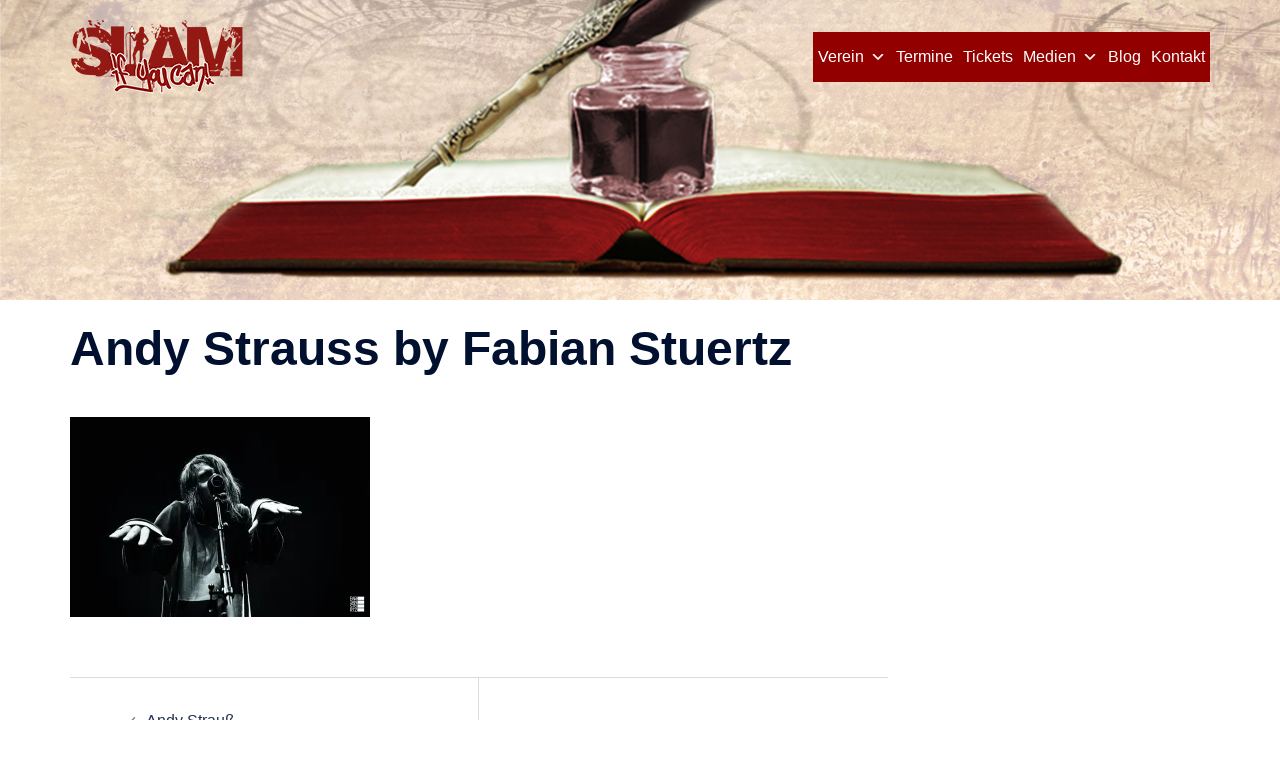

--- FILE ---
content_type: text/html; charset=UTF-8
request_url: https://www.slamifyoucan.at/andy-strauss/andy-strauss-by-fabian-stuertz-2/
body_size: 18088
content:
<!DOCTYPE html>
<html dir="ltr" lang="de" prefix="og: https://ogp.me/ns#">
<head>
<meta charset="UTF-8">
<meta name="viewport" content="width=device-width, initial-scale=1">
<link rel="profile" href="http://gmpg.org/xfn/11">
<link rel="pingback" href="https://www.slamifyoucan.at/xmlrpc.php">

<title>Andy Strauss by Fabian Stuertz | Kulturverein SlamIYC</title>

		<!-- All in One SEO 4.9.3 - aioseo.com -->
	<meta name="robots" content="max-image-preview:large" />
	<meta name="author" content="Carmen Kassekert"/>
	<meta name="google-site-verification" content="Rd_Ub1lJXiyZjSPlEi0s_wd3ggWNpdaUOlwrAn0fNR8" />
	<link rel="canonical" href="https://www.slamifyoucan.at/andy-strauss/andy-strauss-by-fabian-stuertz-2/" />
	<meta name="generator" content="All in One SEO (AIOSEO) 4.9.3" />
		<meta property="og:locale" content="de_DE" />
		<meta property="og:site_name" content="Slam if you can!" />
		<meta property="og:type" content="article" />
		<meta property="og:title" content="Andy Strauss by Fabian Stuertz | Kulturverein SlamIYC" />
		<meta property="og:url" content="https://www.slamifyoucan.at/andy-strauss/andy-strauss-by-fabian-stuertz-2/" />
		<meta property="fb:admins" content="693573454" />
		<meta property="og:image" content="https://www.slamifyoucan.at/wp-content/uploads/2017/04/Startseite-01_800px.jpg" />
		<meta property="og:image:secure_url" content="https://www.slamifyoucan.at/wp-content/uploads/2017/04/Startseite-01_800px.jpg" />
		<meta property="og:image:width" content="800" />
		<meta property="og:image:height" content="358" />
		<meta property="article:published_time" content="2017-01-25T16:30:32+00:00" />
		<meta property="article:modified_time" content="2017-01-25T16:31:02+00:00" />
		<meta property="article:publisher" content="https://www.facebook.com/slamifyoucan" />
		<meta name="twitter:card" content="summary_large_image" />
		<meta name="twitter:site" content="@SlamIYC" />
		<meta name="twitter:title" content="Andy Strauss by Fabian Stuertz | Kulturverein SlamIYC" />
		<meta name="twitter:image" content="https://www.slamifyoucan.at/wp-content/uploads/2017/04/Startseite-01_800px.jpg" />
		<script type="application/ld+json" class="aioseo-schema">
			{"@context":"https:\/\/schema.org","@graph":[{"@type":"BreadcrumbList","@id":"https:\/\/www.slamifyoucan.at\/andy-strauss\/andy-strauss-by-fabian-stuertz-2\/#breadcrumblist","itemListElement":[{"@type":"ListItem","@id":"https:\/\/www.slamifyoucan.at#listItem","position":1,"name":"Home","item":"https:\/\/www.slamifyoucan.at","nextItem":{"@type":"ListItem","@id":"https:\/\/www.slamifyoucan.at\/andy-strauss\/andy-strauss-by-fabian-stuertz-2\/#listItem","name":"Andy Strauss by Fabian Stuertz"}},{"@type":"ListItem","@id":"https:\/\/www.slamifyoucan.at\/andy-strauss\/andy-strauss-by-fabian-stuertz-2\/#listItem","position":2,"name":"Andy Strauss by Fabian Stuertz","previousItem":{"@type":"ListItem","@id":"https:\/\/www.slamifyoucan.at#listItem","name":"Home"}}]},{"@type":"ItemPage","@id":"https:\/\/www.slamifyoucan.at\/andy-strauss\/andy-strauss-by-fabian-stuertz-2\/#itempage","url":"https:\/\/www.slamifyoucan.at\/andy-strauss\/andy-strauss-by-fabian-stuertz-2\/","name":"Andy Strauss by Fabian Stuertz | Kulturverein SlamIYC","inLanguage":"de-DE","isPartOf":{"@id":"https:\/\/www.slamifyoucan.at\/#website"},"breadcrumb":{"@id":"https:\/\/www.slamifyoucan.at\/andy-strauss\/andy-strauss-by-fabian-stuertz-2\/#breadcrumblist"},"author":{"@id":"https:\/\/www.slamifyoucan.at\/author\/carmen\/#author"},"creator":{"@id":"https:\/\/www.slamifyoucan.at\/author\/carmen\/#author"},"datePublished":"2017-01-25T17:30:32+01:00","dateModified":"2017-01-25T17:31:02+01:00"},{"@type":"Organization","@id":"https:\/\/www.slamifyoucan.at\/#organization","name":"Slam if you can!","url":"https:\/\/www.slamifyoucan.at\/","logo":{"@type":"ImageObject","url":"https:\/\/i0.wp.com\/www.slamifyoucan.at\/wp-content\/uploads\/2017\/05\/Logo4.png?fit=313%2C302&ssl=1","@id":"https:\/\/www.slamifyoucan.at\/andy-strauss\/andy-strauss-by-fabian-stuertz-2\/#organizationLogo","width":313,"height":302,"caption":"Kulturverein Slam if you can!"},"image":{"@id":"https:\/\/www.slamifyoucan.at\/andy-strauss\/andy-strauss-by-fabian-stuertz-2\/#organizationLogo"},"sameAs":["https:\/\/www.instagram.com\/slam.iyc\/"]},{"@type":"Person","@id":"https:\/\/www.slamifyoucan.at\/author\/carmen\/#author","url":"https:\/\/www.slamifyoucan.at\/author\/carmen\/","name":"Carmen Kassekert","image":{"@type":"ImageObject","@id":"https:\/\/www.slamifyoucan.at\/andy-strauss\/andy-strauss-by-fabian-stuertz-2\/#authorImage","url":"https:\/\/secure.gravatar.com\/avatar\/75c15ed4af072597c35be5e60eb16782ce969fc39de39a10a881ce369df51c7b?s=96&d=mm&r=g","width":96,"height":96,"caption":"Carmen Kassekert"}},{"@type":"WebSite","@id":"https:\/\/www.slamifyoucan.at\/#website","url":"https:\/\/www.slamifyoucan.at\/","name":"Kulturverein SlamIYC","inLanguage":"de-DE","publisher":{"@id":"https:\/\/www.slamifyoucan.at\/#organization"}}]}
		</script>
		<!-- All in One SEO -->

<link rel='dns-prefetch' href='//secure.gravatar.com' />
<link rel='dns-prefetch' href='//stats.wp.com' />
<link rel='dns-prefetch' href='//maxcdn.bootstrapcdn.com' />
<link rel='dns-prefetch' href='//v0.wordpress.com' />
<link rel='dns-prefetch' href='//jetpack.wordpress.com' />
<link rel='dns-prefetch' href='//s0.wp.com' />
<link rel='dns-prefetch' href='//public-api.wordpress.com' />
<link rel='dns-prefetch' href='//0.gravatar.com' />
<link rel='dns-prefetch' href='//1.gravatar.com' />
<link rel='dns-prefetch' href='//2.gravatar.com' />
<link rel='preconnect' href='//i0.wp.com' />
<link rel="alternate" type="application/rss+xml" title="Kulturverein SlamIYC &raquo; Feed" href="https://www.slamifyoucan.at/feed/" />
<link rel="alternate" type="application/rss+xml" title="Kulturverein SlamIYC &raquo; Kommentar-Feed" href="https://www.slamifyoucan.at/comments/feed/" />
<link rel="alternate" type="application/rss+xml" title="Kulturverein SlamIYC &raquo; Kommentar-Feed zu Andy Strauss by Fabian Stuertz" href="https://www.slamifyoucan.at/andy-strauss/andy-strauss-by-fabian-stuertz-2/feed/" />
<link rel="alternate" title="oEmbed (JSON)" type="application/json+oembed" href="https://www.slamifyoucan.at/wp-json/oembed/1.0/embed?url=https%3A%2F%2Fwww.slamifyoucan.at%2Fandy-strauss%2Fandy-strauss-by-fabian-stuertz-2%2F" />
<link rel="alternate" title="oEmbed (XML)" type="text/xml+oembed" href="https://www.slamifyoucan.at/wp-json/oembed/1.0/embed?url=https%3A%2F%2Fwww.slamifyoucan.at%2Fandy-strauss%2Fandy-strauss-by-fabian-stuertz-2%2F&#038;format=xml" />
		<!-- This site uses the Google Analytics by MonsterInsights plugin v9.11.1 - Using Analytics tracking - https://www.monsterinsights.com/ -->
		<!-- Note: MonsterInsights is not currently configured on this site. The site owner needs to authenticate with Google Analytics in the MonsterInsights settings panel. -->
					<!-- No tracking code set -->
				<!-- / Google Analytics by MonsterInsights -->
		<style id='wp-img-auto-sizes-contain-inline-css' type='text/css'>
img:is([sizes=auto i],[sizes^="auto," i]){contain-intrinsic-size:3000px 1500px}
/*# sourceURL=wp-img-auto-sizes-contain-inline-css */
</style>
<link rel='stylesheet' id='sbi_styles-css' href='https://www.slamifyoucan.at/wp-content/plugins/instagram-feed/css/sbi-styles.min.css?ver=6.10.0' type='text/css' media='all' />
<link rel='stylesheet' id='sydney-bootstrap-css' href='https://www.slamifyoucan.at/wp-content/themes/sydney/css/bootstrap/bootstrap.min.css?ver=1' type='text/css' media='all' />
<link rel='stylesheet' id='cvw-pb-animation-styles-css' href='https://www.slamifyoucan.at/wp-content/plugins/cvw-pb-animation/aos.css?ver=6.9' type='text/css' media='all' />
<link rel='stylesheet' id='cff-css' href='https://www.slamifyoucan.at/wp-content/plugins/custom-facebook-feed/assets/css/cff-style.min.css?ver=4.3.4' type='text/css' media='all' />
<link rel='stylesheet' id='sb-font-awesome-css' href='https://maxcdn.bootstrapcdn.com/font-awesome/4.7.0/css/font-awesome.min.css?ver=6.9' type='text/css' media='all' />
<link rel='stylesheet' id='megamenu-css' href='https://www.slamifyoucan.at/wp-content/uploads/maxmegamenu/style.css?ver=a85c20' type='text/css' media='all' />
<link rel='stylesheet' id='dashicons-css' href='https://www.slamifyoucan.at/wp-includes/css/dashicons.min.css?ver=6.9' type='text/css' media='all' />
<link rel='stylesheet' id='sydney-siteorigin-css' href='https://www.slamifyoucan.at/wp-content/themes/sydney/css/components/siteorigin.min.css?ver=20251002' type='text/css' media='all' />
<link rel='stylesheet' id='sydney-font-awesome-css' href='https://www.slamifyoucan.at/wp-content/themes/sydney/fonts/font-awesome.min.css?ver=20250902' type='text/css' media='all' />
<link rel='stylesheet' id='sydney-comments-css' href='https://www.slamifyoucan.at/wp-content/themes/sydney/css/components/comments.min.css?ver=20220824' type='text/css' media='all' />
<link rel='stylesheet' id='sydney-style-min-css' href='https://www.slamifyoucan.at/wp-content/themes/sydney/css/styles.min.css?ver=20250404' type='text/css' media='all' />
<style id='sydney-style-min-inline-css' type='text/css'>
.woocommerce ul.products li.product{text-align:center;}html{scroll-behavior:smooth;}.header-image{background-size:cover;}.header-image{height:300px;}:root{--sydney-global-color-1:#930000;--sydney-global-color-2:#b73d3d;--sydney-global-color-3:#233452;--sydney-global-color-4:#00102E;--sydney-global-color-5:#6d7685;--sydney-global-color-6:#00102E;--sydney-global-color-7:#F4F5F7;--sydney-global-color-8:#dbdbdb;--sydney-global-color-9:#ffffff;}.llms-student-dashboard .llms-button-secondary:hover,.llms-button-action:hover,.read-more-gt,.widget-area .widget_fp_social a,#mainnav ul li a:hover,.sydney_contact_info_widget span,.roll-team .team-content .name,.roll-team .team-item .team-pop .team-social li:hover a,.roll-infomation li.address:before,.roll-infomation li.phone:before,.roll-infomation li.email:before,.roll-testimonials .name,.roll-button.border,.roll-button:hover,.roll-icon-list .icon i,.roll-icon-list .content h3 a:hover,.roll-icon-box.white .content h3 a,.roll-icon-box .icon i,.roll-icon-box .content h3 a:hover,.switcher-container .switcher-icon a:focus,.go-top:hover,.hentry .meta-post a:hover,#mainnav > ul > li > a.active,#mainnav > ul > li > a:hover,button:hover,input[type="button"]:hover,input[type="reset"]:hover,input[type="submit"]:hover,.text-color,.social-menu-widget a,.social-menu-widget a:hover,.archive .team-social li a,a,h1 a,h2 a,h3 a,h4 a,h5 a,h6 a,.classic-alt .meta-post a,.single .hentry .meta-post a,.content-area.modern .hentry .meta-post span:before,.content-area.modern .post-cat{color:var(--sydney-global-color-1)}.llms-student-dashboard .llms-button-secondary,.llms-button-action,.woocommerce #respond input#submit,.woocommerce a.button,.woocommerce button.button,.woocommerce input.button,.project-filter li a.active,.project-filter li a:hover,.preloader .pre-bounce1,.preloader .pre-bounce2,.roll-team .team-item .team-pop,.roll-progress .progress-animate,.roll-socials li a:hover,.roll-project .project-item .project-pop,.roll-project .project-filter li.active,.roll-project .project-filter li:hover,.roll-button.light:hover,.roll-button.border:hover,.roll-button,.roll-icon-box.white .icon,.owl-theme .owl-controls .owl-page.active span,.owl-theme .owl-controls.clickable .owl-page:hover span,.go-top,.bottom .socials li:hover a,.sidebar .widget:before,.blog-pagination ul li.active,.blog-pagination ul li:hover a,.content-area .hentry:after,.text-slider .maintitle:after,.error-wrap #search-submit:hover,#mainnav .sub-menu li:hover > a,#mainnav ul li ul:after,button,input[type="button"],input[type="reset"],input[type="submit"],.panel-grid-cell .widget-title:after,.cart-amount{background-color:var(--sydney-global-color-1)}.llms-student-dashboard .llms-button-secondary,.llms-student-dashboard .llms-button-secondary:hover,.llms-button-action,.llms-button-action:hover,.roll-socials li a:hover,.roll-socials li a,.roll-button.light:hover,.roll-button.border,.roll-button,.roll-icon-list .icon,.roll-icon-box .icon,.owl-theme .owl-controls .owl-page span,.comment .comment-detail,.widget-tags .tag-list a:hover,.blog-pagination ul li,.error-wrap #search-submit:hover,textarea:focus,input[type="text"]:focus,input[type="password"]:focus,input[type="date"]:focus,input[type="number"]:focus,input[type="email"]:focus,input[type="url"]:focus,input[type="search"]:focus,input[type="tel"]:focus,button,input[type="button"],input[type="reset"],input[type="submit"],.archive .team-social li a{border-color:var(--sydney-global-color-1)}.sydney_contact_info_widget span{fill:var(--sydney-global-color-1);}.go-top:hover svg{stroke:var(--sydney-global-color-1);}.site-header.float-header{background-color:rgba(0,0,0,0.9);}@media only screen and (max-width:1024px){.site-header{background-color:#000000;}}#mainnav ul li a,#mainnav ul li::before{color:#940000}#mainnav .sub-menu li a{color:#ffffff}#mainnav .sub-menu li a{background:#1c1c1c}.text-slider .maintitle,.text-slider .subtitle{color:#ffffff}body{color:}#secondary{background-color:#ffffff}#secondary,#secondary a:not(.wp-block-button__link){color:#6d7685}.btn-menu .sydney-svg-icon{fill:#ffffff}#mainnav ul li a:hover,.main-header #mainnav .menu > li > a:hover{color:#d65050}.overlay{background-color:#000000}.page-wrap{padding-top:20px;}.page-wrap{padding-bottom:20px;}@media only screen and (max-width:1025px){.mobile-slide{display:block;}.slide-item{background-image:none !important;}.header-slider{}.slide-item{height:auto !important;}.slide-inner{min-height:initial;}}.go-top.show{border-radius:2px;bottom:10px;}.go-top.position-right{right:20px;}.go-top.position-left{left:20px;}.go-top{background-color:;}.go-top:hover{background-color:;}.go-top{color:;}.go-top svg{stroke:;}.go-top:hover{color:;}.go-top:hover svg{stroke:;}.go-top .sydney-svg-icon,.go-top .sydney-svg-icon svg{width:16px;height:16px;}.go-top{padding:15px;}@media (min-width:992px){.site-info{font-size:16px;}}@media (min-width:576px) and (max-width:991px){.site-info{font-size:16px;}}@media (max-width:575px){.site-info{font-size:16px;}}.site-info{border-top:0;}.footer-widgets-grid{gap:30px;}@media (min-width:992px){.footer-widgets-grid{padding-top:95px;padding-bottom:95px;}}@media (min-width:576px) and (max-width:991px){.footer-widgets-grid{padding-top:60px;padding-bottom:60px;}}@media (max-width:575px){.footer-widgets-grid{padding-top:60px;padding-bottom:60px;}}@media (min-width:992px){.sidebar-column .widget .widget-title{font-size:22px;}}@media (min-width:576px) and (max-width:991px){.sidebar-column .widget .widget-title{font-size:22px;}}@media (max-width:575px){.sidebar-column .widget .widget-title{font-size:22px;}}@media (min-width:992px){.footer-widgets{font-size:16px;}}@media (min-width:576px) and (max-width:991px){.footer-widgets{font-size:16px;}}@media (max-width:575px){.footer-widgets{font-size:16px;}}.footer-widgets{background-color:;}.sidebar-column .widget .widget-title{color:;}.sidebar-column .widget h1,.sidebar-column .widget h2,.sidebar-column .widget h3,.sidebar-column .widget h4,.sidebar-column .widget h5,.sidebar-column .widget h6{color:;}.sidebar-column .widget{color:;}#sidebar-footer .widget a{color:;}#sidebar-footer .widget a:hover{color:;}.site-footer{background-color:;}.site-info,.site-info a{color:#1c1c1c;}.site-info .sydney-svg-icon svg{fill:#1c1c1c;}.site-info{padding-top:20px;padding-bottom:20px;}@media (min-width:992px){button,.roll-button,a.button,.wp-block-button__link,.wp-block-button.is-style-outline a,input[type="button"],input[type="reset"],input[type="submit"]{padding-top:12px;padding-bottom:12px;}}@media (min-width:576px) and (max-width:991px){button,.roll-button,a.button,.wp-block-button__link,.wp-block-button.is-style-outline a,input[type="button"],input[type="reset"],input[type="submit"]{padding-top:12px;padding-bottom:12px;}}@media (max-width:575px){button,.roll-button,a.button,.wp-block-button__link,.wp-block-button.is-style-outline a,input[type="button"],input[type="reset"],input[type="submit"]{padding-top:12px;padding-bottom:12px;}}@media (min-width:992px){button,.roll-button,a.button,.wp-block-button__link,.wp-block-button.is-style-outline a,input[type="button"],input[type="reset"],input[type="submit"]{padding-left:35px;padding-right:35px;}}@media (min-width:576px) and (max-width:991px){button,.roll-button,a.button,.wp-block-button__link,.wp-block-button.is-style-outline a,input[type="button"],input[type="reset"],input[type="submit"]{padding-left:35px;padding-right:35px;}}@media (max-width:575px){button,.roll-button,a.button,.wp-block-button__link,.wp-block-button.is-style-outline a,input[type="button"],input[type="reset"],input[type="submit"]{padding-left:35px;padding-right:35px;}}button,.roll-button,a.button,.wp-block-button__link,input[type="button"],input[type="reset"],input[type="submit"]{border-radius:0;}@media (min-width:992px){button,.roll-button,a.button,.wp-block-button__link,input[type="button"],input[type="reset"],input[type="submit"]{font-size:14px;}}@media (min-width:576px) and (max-width:991px){button,.roll-button,a.button,.wp-block-button__link,input[type="button"],input[type="reset"],input[type="submit"]{font-size:14px;}}@media (max-width:575px){button,.roll-button,a.button,.wp-block-button__link,input[type="button"],input[type="reset"],input[type="submit"]{font-size:14px;}}button,.roll-button,a.button,.wp-block-button__link,input[type="button"],input[type="reset"],input[type="submit"]{text-transform:uppercase;}button,.wp-element-button,div.wpforms-container-full:not(.wpforms-block) .wpforms-form input[type=submit],div.wpforms-container-full:not(.wpforms-block) .wpforms-form button[type=submit],div.wpforms-container-full:not(.wpforms-block) .wpforms-form .wpforms-page-button,.roll-button,a.button,.wp-block-button__link,input[type="button"],input[type="reset"],input[type="submit"]{background-color:;}button:hover,.wp-element-button:hover,div.wpforms-container-full:not(.wpforms-block) .wpforms-form input[type=submit]:hover,div.wpforms-container-full:not(.wpforms-block) .wpforms-form button[type=submit]:hover,div.wpforms-container-full:not(.wpforms-block) .wpforms-form .wpforms-page-button:hover,.roll-button:hover,a.button:hover,.wp-block-button__link:hover,input[type="button"]:hover,input[type="reset"]:hover,input[type="submit"]:hover{background-color:;}button,#sidebar-footer a.wp-block-button__link,.wp-element-button,div.wpforms-container-full:not(.wpforms-block) .wpforms-form input[type=submit],div.wpforms-container-full:not(.wpforms-block) .wpforms-form button[type=submit],div.wpforms-container-full:not(.wpforms-block) .wpforms-form .wpforms-page-button,.checkout-button.button,a.button,.wp-block-button__link,input[type="button"],input[type="reset"],input[type="submit"]{color:;}button:hover,#sidebar-footer .wp-block-button__link:hover,.wp-element-button:hover,div.wpforms-container-full:not(.wpforms-block) .wpforms-form input[type=submit]:hover,div.wpforms-container-full:not(.wpforms-block) .wpforms-form button[type=submit]:hover,div.wpforms-container-full:not(.wpforms-block) .wpforms-form .wpforms-page-button:hover,.roll-button:hover,a.button:hover,.wp-block-button__link:hover,input[type="button"]:hover,input[type="reset"]:hover,input[type="submit"]:hover{color:;}.is-style-outline .wp-block-button__link,div.wpforms-container-full:not(.wpforms-block) .wpforms-form input[type=submit],div.wpforms-container-full:not(.wpforms-block) .wpforms-form button[type=submit],div.wpforms-container-full:not(.wpforms-block) .wpforms-form .wpforms-page-button,.roll-button,.wp-block-button__link.is-style-outline,button,a.button,.wp-block-button__link,input[type="button"],input[type="reset"],input[type="submit"]{border-color:;}button:hover,div.wpforms-container-full:not(.wpforms-block) .wpforms-form input[type=submit]:hover,div.wpforms-container-full:not(.wpforms-block) .wpforms-form button[type=submit]:hover,div.wpforms-container-full:not(.wpforms-block) .wpforms-form .wpforms-page-button:hover,.roll-button:hover,a.button:hover,.wp-block-button__link:hover,input[type="button"]:hover,input[type="reset"]:hover,input[type="submit"]:hover{border-color:;}.posts-layout .list-image{width:30%;}.posts-layout .list-content{width:70%;}.content-area:not(.layout4):not(.layout6) .posts-layout .entry-thumb{margin:0 0 24px 0;}.layout4 .entry-thumb,.layout6 .entry-thumb{margin:0 24px 0 0;}.layout6 article:nth-of-type(even) .list-image .entry-thumb{margin:0 0 0 24px;}.posts-layout .entry-header{margin-bottom:24px;}.posts-layout .entry-meta.below-excerpt{margin:15px 0 0;}.posts-layout .entry-meta.above-title{margin:0 0 15px;}.single .entry-header .entry-title{color:;}.single .entry-header .entry-meta,.single .entry-header .entry-meta a{color:;}@media (min-width:992px){.single .entry-meta{font-size:12px;}}@media (min-width:576px) and (max-width:991px){.single .entry-meta{font-size:12px;}}@media (max-width:575px){.single .entry-meta{font-size:12px;}}@media (min-width:992px){.single .entry-header .entry-title{font-size:48px;}}@media (min-width:576px) and (max-width:991px){.single .entry-header .entry-title{font-size:32px;}}@media (max-width:575px){.single .entry-header .entry-title{font-size:32px;}}.posts-layout .entry-post{color:#233452;}.posts-layout .entry-title a{color:#00102E;}.posts-layout .author,.posts-layout .entry-meta a{color:#6d7685;}@media (min-width:992px){.posts-layout .entry-post{font-size:16px;}}@media (min-width:576px) and (max-width:991px){.posts-layout .entry-post{font-size:16px;}}@media (max-width:575px){.posts-layout .entry-post{font-size:16px;}}@media (min-width:992px){.posts-layout .entry-meta{font-size:12px;}}@media (min-width:576px) and (max-width:991px){.posts-layout .entry-meta{font-size:12px;}}@media (max-width:575px){.posts-layout .entry-meta{font-size:12px;}}@media (min-width:992px){.posts-layout .entry-title{font-size:32px;}}@media (min-width:576px) and (max-width:991px){.posts-layout .entry-title{font-size:32px;}}@media (max-width:575px){.posts-layout .entry-title{font-size:32px;}}.single .entry-header{margin-bottom:40px;}.single .entry-thumb{margin-bottom:40px;}.single .entry-meta-above{margin-bottom:24px;}.single .entry-meta-below{margin-top:24px;}@media (min-width:992px){.custom-logo-link img{max-width:180px;}}@media (min-width:576px) and (max-width:991px){.custom-logo-link img{max-width:100px;}}@media (max-width:575px){.custom-logo-link img{max-width:100px;}}.main-header,.bottom-header-row{border-bottom:0 solid rgba(255,255,255,0.1);}.header_layout_3,.header_layout_4,.header_layout_5{border-bottom:1px solid rgba(255,255,255,0.1);}.main-header:not(.sticky-active),.header-search-form{background-color:;}.main-header.sticky-active{background-color:;}.main-header .site-title a,.main-header .site-description,.main-header #mainnav .menu > li > a,#mainnav .nav-menu > li > a,.main-header .header-contact a{color:;}.main-header .sydney-svg-icon svg,.main-header .dropdown-symbol .sydney-svg-icon svg{fill:;}.sticky-active .main-header .site-title a,.sticky-active .main-header .site-description,.sticky-active .main-header #mainnav .menu > li > a,.sticky-active .main-header .header-contact a,.sticky-active .main-header .logout-link,.sticky-active .main-header .html-item,.sticky-active .main-header .sydney-login-toggle{color:;}.sticky-active .main-header .sydney-svg-icon svg,.sticky-active .main-header .dropdown-symbol .sydney-svg-icon svg{fill:;}.bottom-header-row{background-color:;}.bottom-header-row,.bottom-header-row .header-contact a,.bottom-header-row #mainnav .menu > li > a{color:;}.bottom-header-row #mainnav .menu > li > a:hover{color:;}.bottom-header-row .header-item svg,.dropdown-symbol .sydney-svg-icon svg{fill:;}.main-header .site-header-inner,.main-header .top-header-row{padding-top:15px;padding-bottom:15px;}.bottom-header-inner{padding-top:15px;padding-bottom:15px;}.bottom-header-row #mainnav ul ul li,.main-header #mainnav ul ul li{background-color:;}.bottom-header-row #mainnav ul ul li a,.bottom-header-row #mainnav ul ul li:hover a,.main-header #mainnav ul ul li:hover a,.main-header #mainnav ul ul li a{color:;}.bottom-header-row #mainnav ul ul li svg,.main-header #mainnav ul ul li svg{fill:;}.header-item .sydney-svg-icon{width:px;height:px;}.header-item .sydney-svg-icon svg{max-height:-2px;}.header-search-form{background-color:;}#mainnav .sub-menu li:hover>a,.main-header #mainnav ul ul li:hover>a{color:;}.main-header-cart .count-number{color:;}.main-header-cart .widget_shopping_cart .widgettitle:after,.main-header-cart .widget_shopping_cart .woocommerce-mini-cart__buttons:before{background-color:rgba(33,33,33,0.9);}.sydney-offcanvas-menu .mainnav ul li,.mobile-header-item.offcanvas-items,.mobile-header-item.offcanvas-items .social-profile{text-align:left;}.sydney-offcanvas-menu #mainnav ul li{text-align:left;}.sydney-offcanvas-menu #mainnav ul ul a{color:;}.sydney-offcanvas-menu #mainnav > div > ul > li > a{font-size:18px;}.sydney-offcanvas-menu #mainnav ul ul li a{font-size:16px;}.sydney-offcanvas-menu .mainnav a{padding:10px 0;}#masthead-mobile{background-color:;}#masthead-mobile .site-description,#masthead-mobile a:not(.button){color:;}#masthead-mobile svg{fill:;}.mobile-header{padding-top:15px;padding-bottom:15px;}.sydney-offcanvas-menu{background-color:#00102E;}.offcanvas-header-custom-text,.sydney-offcanvas-menu,.sydney-offcanvas-menu #mainnav a:not(.button),.sydney-offcanvas-menu a:not(.button){color:#ffffff;}.sydney-offcanvas-menu svg,.sydney-offcanvas-menu .dropdown-symbol .sydney-svg-icon svg{fill:#ffffff;}@media (min-width:992px){.site-logo{max-height:100px;}}@media (min-width:576px) and (max-width:991px){.site-logo{max-height:100px;}}@media (max-width:575px){.site-logo{max-height:100px;}}.site-title a,.site-title a:visited,.main-header .site-title a,.main-header .site-title a:visited{color:#ffffff}.site-description,.main-header .site-description{color:}@media (min-width:992px){.site-title{font-size:20px;}}@media (min-width:576px) and (max-width:991px){.site-title{font-size:24px;}}@media (max-width:575px){.site-title{font-size:20px;}}@media (min-width:992px){.site-description{font-size:16px;}}@media (min-width:576px) and (max-width:991px){.site-description{font-size:16px;}}@media (max-width:575px){.site-description{font-size:16px;}}h1,h2,h3,h4,h5,h6,.site-title{text-decoration:;text-transform:;font-style:;line-height:1.2;letter-spacing:px;}@media (min-width:992px){h1:not(.site-title){font-size:48px;}}@media (min-width:576px) and (max-width:991px){h1:not(.site-title){font-size:42px;}}@media (max-width:575px){h1:not(.site-title){font-size:32px;}}@media (min-width:992px){h2{font-size:38px;}}@media (min-width:576px) and (max-width:991px){h2{font-size:32px;}}@media (max-width:575px){h2{font-size:24px;}}@media (min-width:992px){h3{font-size:32px;}}@media (min-width:576px) and (max-width:991px){h3{font-size:24px;}}@media (max-width:575px){h3{font-size:20px;}}@media (min-width:992px){h4{font-size:25px;}}@media (min-width:576px) and (max-width:991px){h4{font-size:18px;}}@media (max-width:575px){h4{font-size:16px;}}@media (min-width:992px){h5{font-size:22px;}}@media (min-width:576px) and (max-width:991px){h5{font-size:16px;}}@media (max-width:575px){h5{font-size:16px;}}@media (min-width:992px){h6{font-size:18px;}}@media (min-width:576px) and (max-width:991px){h6{font-size:16px;}}@media (max-width:575px){h6{font-size:16px;}}p,.posts-layout .entry-post{text-decoration:}body,.posts-layout .entry-post{text-transform:;font-style:;line-height:1.68;letter-spacing:px;}@media (min-width:992px){body{font-size:16px;}}@media (min-width:576px) and (max-width:991px){body{font-size:16px;}}@media (max-width:575px){body{font-size:16px;}}@media (min-width:992px){.woocommerce div.product .product-gallery-summary .entry-title{font-size:32px;}}@media (min-width:576px) and (max-width:991px){.woocommerce div.product .product-gallery-summary .entry-title{font-size:32px;}}@media (max-width:575px){.woocommerce div.product .product-gallery-summary .entry-title{font-size:32px;}}@media (min-width:992px){.woocommerce div.product .product-gallery-summary .price .amount{font-size:24px;}}@media (min-width:576px) and (max-width:991px){.woocommerce div.product .product-gallery-summary .price .amount{font-size:24px;}}@media (max-width:575px){.woocommerce div.product .product-gallery-summary .price .amount{font-size:24px;}}.woocommerce ul.products li.product .col-md-7 > *,.woocommerce ul.products li.product .col-md-8 > *,.woocommerce ul.products li.product > *{margin-bottom:12px;}.wc-block-grid__product-onsale,span.onsale{border-radius:0;top:20px!important;left:20px!important;}.wc-block-grid__product-onsale,.products span.onsale{left:auto!important;right:20px;}.wc-block-grid__product-onsale,span.onsale{color:;}.wc-block-grid__product-onsale,span.onsale{background-color:;}ul.wc-block-grid__products li.wc-block-grid__product .wc-block-grid__product-title,ul.wc-block-grid__products li.wc-block-grid__product .woocommerce-loop-product__title,ul.wc-block-grid__products li.product .wc-block-grid__product-title,ul.wc-block-grid__products li.product .woocommerce-loop-product__title,ul.products li.wc-block-grid__product .wc-block-grid__product-title,ul.products li.wc-block-grid__product .woocommerce-loop-product__title,ul.products li.product .wc-block-grid__product-title,ul.products li.product .woocommerce-loop-product__title,ul.products li.product .woocommerce-loop-category__title,.woocommerce-loop-product__title .botiga-wc-loop-product__title{color:;}a.wc-forward:not(.checkout-button){color:;}a.wc-forward:not(.checkout-button):hover{color:;}.woocommerce-pagination li .page-numbers:hover{color:;}.woocommerce-sorting-wrapper{border-color:rgba(33,33,33,0.9);}ul.products li.product-category .woocommerce-loop-category__title{text-align:center;}ul.products li.product-category > a,ul.products li.product-category > a > img{border-radius:0;}.entry-content a:not(.button):not(.elementor-button-link):not(.wp-block-button__link){color:;}.entry-content a:not(.button):not(.elementor-button-link):not(.wp-block-button__link):hover{color:;}h1{color:;}h2{color:;}h3{color:;}h4{color:;}h5{color:;}h6{color:;}div.wpforms-container-full:not(.wpforms-block) .wpforms-form input[type=date],div.wpforms-container-full:not(.wpforms-block) .wpforms-form input[type=email],div.wpforms-container-full:not(.wpforms-block) .wpforms-form input[type=number],div.wpforms-container-full:not(.wpforms-block) .wpforms-form input[type=password],div.wpforms-container-full:not(.wpforms-block) .wpforms-form input[type=search],div.wpforms-container-full:not(.wpforms-block) .wpforms-form input[type=tel],div.wpforms-container-full:not(.wpforms-block) .wpforms-form input[type=text],div.wpforms-container-full:not(.wpforms-block) .wpforms-form input[type=url],div.wpforms-container-full:not(.wpforms-block) .wpforms-form select,div.wpforms-container-full:not(.wpforms-block) .wpforms-form textarea,input[type="text"],input[type="email"],input[type="url"],input[type="password"],input[type="search"],input[type="number"],input[type="tel"],input[type="date"],textarea,select,.woocommerce .select2-container .select2-selection--single,.woocommerce-page .select2-container .select2-selection--single,input[type="text"]:focus,input[type="email"]:focus,input[type="url"]:focus,input[type="password"]:focus,input[type="search"]:focus,input[type="number"]:focus,input[type="tel"]:focus,input[type="date"]:focus,textarea:focus,select:focus,.woocommerce .select2-container .select2-selection--single:focus,.woocommerce-page .select2-container .select2-selection--single:focus,.select2-container--default .select2-selection--single .select2-selection__rendered,.wp-block-search .wp-block-search__input,.wp-block-search .wp-block-search__input:focus{color:;}div.wpforms-container-full:not(.wpforms-block) .wpforms-form input[type=date],div.wpforms-container-full:not(.wpforms-block) .wpforms-form input[type=email],div.wpforms-container-full:not(.wpforms-block) .wpforms-form input[type=number],div.wpforms-container-full:not(.wpforms-block) .wpforms-form input[type=password],div.wpforms-container-full:not(.wpforms-block) .wpforms-form input[type=search],div.wpforms-container-full:not(.wpforms-block) .wpforms-form input[type=tel],div.wpforms-container-full:not(.wpforms-block) .wpforms-form input[type=text],div.wpforms-container-full:not(.wpforms-block) .wpforms-form input[type=url],div.wpforms-container-full:not(.wpforms-block) .wpforms-form select,div.wpforms-container-full:not(.wpforms-block) .wpforms-form textarea,input[type="text"],input[type="email"],input[type="url"],input[type="password"],input[type="search"],input[type="number"],input[type="tel"],input[type="date"],textarea,select,.woocommerce .select2-container .select2-selection--single,.woocommerce-page .select2-container .select2-selection--single,.woocommerce-cart .woocommerce-cart-form .actions .coupon input[type="text"]{background-color:;}div.wpforms-container-full:not(.wpforms-block) .wpforms-form input[type=date],div.wpforms-container-full:not(.wpforms-block) .wpforms-form input[type=email],div.wpforms-container-full:not(.wpforms-block) .wpforms-form input[type=number],div.wpforms-container-full:not(.wpforms-block) .wpforms-form input[type=password],div.wpforms-container-full:not(.wpforms-block) .wpforms-form input[type=search],div.wpforms-container-full:not(.wpforms-block) .wpforms-form input[type=tel],div.wpforms-container-full:not(.wpforms-block) .wpforms-form input[type=text],div.wpforms-container-full:not(.wpforms-block) .wpforms-form input[type=url],div.wpforms-container-full:not(.wpforms-block) .wpforms-form select,div.wpforms-container-full:not(.wpforms-block) .wpforms-form textarea,input[type="text"],input[type="email"],input[type="url"],input[type="password"],input[type="search"],input[type="number"],input[type="tel"],input[type="range"],input[type="date"],input[type="month"],input[type="week"],input[type="time"],input[type="datetime"],input[type="datetime-local"],input[type="color"],textarea,select,.woocommerce .select2-container .select2-selection--single,.woocommerce-page .select2-container .select2-selection--single,.woocommerce-account fieldset,.woocommerce-account .woocommerce-form-login,.woocommerce-account .woocommerce-form-register,.woocommerce-cart .woocommerce-cart-form .actions .coupon input[type="text"],.wp-block-search .wp-block-search__input{border-color:;}input::placeholder{color:;opacity:1;}input:-ms-input-placeholder{color:;}input::-ms-input-placeholder{color:;}img{border-radius:0;}@media (min-width:992px){.wp-caption-text,figcaption{font-size:16px;}}@media (min-width:576px) and (max-width:991px){.wp-caption-text,figcaption{font-size:16px;}}@media (max-width:575px){.wp-caption-text,figcaption{font-size:16px;}}.wp-caption-text,figcaption{color:;}
/*# sourceURL=sydney-style-min-inline-css */
</style>
<link rel='stylesheet' id='sydney-style-css' href='https://www.slamifyoucan.at/wp-content/themes/sydney/style.css?ver=20230821' type='text/css' media='all' />
<link rel='stylesheet' id='jetpack-subscriptions-css' href='https://www.slamifyoucan.at/wp-content/plugins/jetpack/_inc/build/subscriptions/subscriptions.min.css?ver=15.4' type='text/css' media='all' />
<style id='jetpack_facebook_likebox-inline-css' type='text/css'>
.widget_facebook_likebox {
	overflow: hidden;
}

/*# sourceURL=https://www.slamifyoucan.at/wp-content/plugins/jetpack/modules/widgets/facebook-likebox/style.css */
</style>
<link rel='stylesheet' id='slb_core-css' href='https://www.slamifyoucan.at/wp-content/plugins/simple-lightbox/client/css/app.css?ver=2.9.4' type='text/css' media='all' />
<link rel='stylesheet' id='siteorigin-panels-front-css' href='https://www.slamifyoucan.at/wp-content/plugins/siteorigin-panels/css/front-flex.min.css?ver=2.33.5' type='text/css' media='all' />
<link rel='stylesheet' id='mediaelement-css' href='https://www.slamifyoucan.at/wp-includes/js/mediaelement/mediaelementplayer-legacy.min.css?ver=4.2.17' type='text/css' media='all' />
<link rel='stylesheet' id='wp-mediaelement-css' href='https://www.slamifyoucan.at/wp-includes/js/mediaelement/wp-mediaelement.min.css?ver=6.9' type='text/css' media='all' />
<link rel='stylesheet' id='sow-button-atom-8f28dba51f89-css' href='https://www.slamifyoucan.at/wp-content/uploads/siteorigin-widgets/sow-button-atom-8f28dba51f89.css?ver=6.9' type='text/css' media='all' />
<link rel='stylesheet' id='sow-button-base-css' href='https://www.slamifyoucan.at/wp-content/plugins/so-widgets-bundle/widgets/button/css/style.css?ver=1.70.4' type='text/css' media='all' />
<link rel='stylesheet' id='sow-headline-default-136c6053d50c-css' href='https://www.slamifyoucan.at/wp-content/uploads/siteorigin-widgets/sow-headline-default-136c6053d50c.css?ver=6.9' type='text/css' media='all' />
<link rel='stylesheet' id='sow-image-default-8b5b6f678277-css' href='https://www.slamifyoucan.at/wp-content/uploads/siteorigin-widgets/sow-image-default-8b5b6f678277.css?ver=6.9' type='text/css' media='all' />
<link rel='stylesheet' id='sow-image-default-e4c2d9f6c920-css' href='https://www.slamifyoucan.at/wp-content/uploads/siteorigin-widgets/sow-image-default-e4c2d9f6c920.css?ver=6.9' type='text/css' media='all' />
<link rel='stylesheet' id='sow-image-default-dbf295114b96-css' href='https://www.slamifyoucan.at/wp-content/uploads/siteorigin-widgets/sow-image-default-dbf295114b96.css?ver=6.9' type='text/css' media='all' />
<script type="text/javascript" src="https://www.slamifyoucan.at/wp-includes/js/jquery/jquery.min.js?ver=3.7.1" id="jquery-core-js"></script>
<script type="text/javascript" src="https://www.slamifyoucan.at/wp-includes/js/jquery/jquery-migrate.min.js?ver=3.4.1" id="jquery-migrate-js"></script>
<link rel="https://api.w.org/" href="https://www.slamifyoucan.at/wp-json/" /><link rel="alternate" title="JSON" type="application/json" href="https://www.slamifyoucan.at/wp-json/wp/v2/media/2546" /><link rel="EditURI" type="application/rsd+xml" title="RSD" href="https://www.slamifyoucan.at/xmlrpc.php?rsd" />
<meta name="generator" content="WordPress 6.9" />
<link rel='shortlink' href='https://wp.me/a6XeMj-F4' />
        <script type="text/javascript">
            (function () {
                window.lsow_fs = {can_use_premium_code: false};
            })();
        </script>
        	<style>img#wpstats{display:none}</style>
			<style type="text/css">
		.header-image {
			background-image: url(https://www.slamifyoucan.at/wp-content/uploads/2017/05/Header_2017.jpg);
			display: block;
		}
		@media only screen and (max-width: 1024px) {
			.header-inner {
				display: block;
			}
			.header-image {
				background-image: none;
				height: auto !important;
			}		
		}
	</style>
	<style media="all" id="siteorigin-panels-layouts-head">/* Layout 8226 */ #pgc-8226-0-0 { width:100%;width:calc(100% - ( 0 * 30px ) ) } #pl-8226 .so-panel , #pl-8226 .so-panel:last-of-type { margin-bottom:0px } #pg-8226-0> .panel-row-style { padding:0px } #pg-8226-0.panel-has-style > .panel-row-style, #pg-8226-0.panel-no-style { -webkit-align-items:flex-start;align-items:flex-start } @media (max-width:780px){ #pg-8226-0.panel-no-style, #pg-8226-0.panel-has-style > .panel-row-style, #pg-8226-0 { -webkit-flex-direction:column;-ms-flex-direction:column;flex-direction:column } #pg-8226-0 > .panel-grid-cell , #pg-8226-0 > .panel-row-style > .panel-grid-cell { width:100%;margin-right:0 } #pl-8226 .panel-grid-cell { padding:0 } #pl-8226 .panel-grid .panel-grid-cell-empty { display:none } #pl-8226 .panel-grid .panel-grid-cell-mobile-last { margin-bottom:0px }  } /* Layout 8211 */ #pgc-8211-0-0 { width:100%;width:calc(100% - ( 0 * 30px ) ) } #pl-8211 .so-panel , #pl-8211 .so-panel:last-of-type { margin-bottom:0px } #pg-8211-0> .panel-row-style { padding:0px } #pg-8211-0.panel-has-style > .panel-row-style, #pg-8211-0.panel-no-style { -webkit-align-items:flex-start;align-items:flex-start } @media (max-width:780px){ #pg-8211-0.panel-no-style, #pg-8211-0.panel-has-style > .panel-row-style, #pg-8211-0 { -webkit-flex-direction:column;-ms-flex-direction:column;flex-direction:column } #pg-8211-0 > .panel-grid-cell , #pg-8211-0 > .panel-row-style > .panel-grid-cell { width:100%;margin-right:0 } #pl-8211 .panel-grid-cell { padding:0 } #pl-8211 .panel-grid .panel-grid-cell-empty { display:none } #pl-8211 .panel-grid .panel-grid-cell-mobile-last { margin-bottom:0px }  } /* Layout 8204 */ #pgc-8204-0-0 { width:100%;width:calc(100% - ( 0 * 30px ) ) } #pl-8204 .so-panel , #pl-8204 .so-panel:last-of-type { margin-bottom:0px } #pg-8204-0> .panel-row-style { padding:0px } #pg-8204-0.panel-has-style > .panel-row-style, #pg-8204-0.panel-no-style { -webkit-align-items:flex-start;align-items:flex-start } @media (max-width:780px){ #pg-8204-0.panel-no-style, #pg-8204-0.panel-has-style > .panel-row-style, #pg-8204-0 { -webkit-flex-direction:column;-ms-flex-direction:column;flex-direction:column } #pg-8204-0 > .panel-grid-cell , #pg-8204-0 > .panel-row-style > .panel-grid-cell { width:100%;margin-right:0 } #pl-8204 .panel-grid-cell { padding:0 } #pl-8204 .panel-grid .panel-grid-cell-empty { display:none } #pl-8204 .panel-grid .panel-grid-cell-mobile-last { margin-bottom:0px }  } /* Layout 8197 */ #pgc-8197-0-0 { width:100%;width:calc(100% - ( 0 * 30px ) ) } #pl-8197 .so-panel , #pl-8197 .so-panel:last-of-type { margin-bottom:0px } #pg-8197-0> .panel-row-style { padding:0px } #pg-8197-0.panel-has-style > .panel-row-style, #pg-8197-0.panel-no-style { -webkit-align-items:flex-start;align-items:flex-start } @media (max-width:780px){ #pg-8197-0.panel-no-style, #pg-8197-0.panel-has-style > .panel-row-style, #pg-8197-0 { -webkit-flex-direction:column;-ms-flex-direction:column;flex-direction:column } #pg-8197-0 > .panel-grid-cell , #pg-8197-0 > .panel-row-style > .panel-grid-cell { width:100%;margin-right:0 } #pl-8197 .panel-grid-cell { padding:0 } #pl-8197 .panel-grid .panel-grid-cell-empty { display:none } #pl-8197 .panel-grid .panel-grid-cell-mobile-last { margin-bottom:0px }  } /* Layout 8178 */ #pgc-8178-0-0 { width:100%;width:calc(100% - ( 0 * 30px ) ) } #pl-8178 .so-panel , #pl-8178 .so-panel:last-of-type { margin-bottom:0px } #pg-8178-0> .panel-row-style { padding:0px } #pg-8178-0.panel-has-style > .panel-row-style, #pg-8178-0.panel-no-style { -webkit-align-items:flex-start;align-items:flex-start } @media (max-width:780px){ #pg-8178-0.panel-no-style, #pg-8178-0.panel-has-style > .panel-row-style, #pg-8178-0 { -webkit-flex-direction:column;-ms-flex-direction:column;flex-direction:column } #pg-8178-0 > .panel-grid-cell , #pg-8178-0 > .panel-row-style > .panel-grid-cell { width:100%;margin-right:0 } #pl-8178 .panel-grid-cell { padding:0 } #pl-8178 .panel-grid .panel-grid-cell-empty { display:none } #pl-8178 .panel-grid .panel-grid-cell-mobile-last { margin-bottom:0px }  } /* Layout 8170 */ #pgc-8170-0-0 { width:100%;width:calc(100% - ( 0 * 30px ) ) } #pl-8170 .so-panel , #pl-8170 .so-panel:last-of-type { margin-bottom:0px } #pg-8170-0> .panel-row-style { padding:0px } #pg-8170-0.panel-has-style > .panel-row-style, #pg-8170-0.panel-no-style { -webkit-align-items:flex-start;align-items:flex-start } @media (max-width:780px){ #pg-8170-0.panel-no-style, #pg-8170-0.panel-has-style > .panel-row-style, #pg-8170-0 { -webkit-flex-direction:column;-ms-flex-direction:column;flex-direction:column } #pg-8170-0 > .panel-grid-cell , #pg-8170-0 > .panel-row-style > .panel-grid-cell { width:100%;margin-right:0 } #pl-8170 .panel-grid-cell { padding:0 } #pl-8170 .panel-grid .panel-grid-cell-empty { display:none } #pl-8170 .panel-grid .panel-grid-cell-mobile-last { margin-bottom:0px }  } /* Layout 8160 */ #pgc-8160-0-0 { width:100%;width:calc(100% - ( 0 * 30px ) ) } #pl-8160 #panel-8160-0-0-0 { margin:0px 0px 0px 0px } #pl-8160 .so-panel , #pl-8160 .so-panel:last-of-type { margin-bottom:0px } #pg-8160-0> .panel-row-style { padding:0px } #pg-8160-0.panel-has-style > .panel-row-style, #pg-8160-0.panel-no-style { -webkit-align-items:flex-start;align-items:flex-start } #panel-8160-0-0-0> .panel-widget-style { margin-top:-15px } @media (max-width:780px){ #pg-8160-0.panel-no-style, #pg-8160-0.panel-has-style > .panel-row-style, #pg-8160-0 { -webkit-flex-direction:column;-ms-flex-direction:column;flex-direction:column } #pg-8160-0 > .panel-grid-cell , #pg-8160-0 > .panel-row-style > .panel-grid-cell { width:100%;margin-right:0 } #pl-8160 .panel-grid-cell { padding:0 } #pl-8160 .panel-grid .panel-grid-cell-empty { display:none } #pl-8160 .panel-grid .panel-grid-cell-mobile-last { margin-bottom:0px }  } /* Layout 8153 */ #pgc-8153-0-0 { width:100%;width:calc(100% - ( 0 * 30px ) ) } #pl-8153 .so-panel , #pl-8153 .so-panel:last-of-type { margin-bottom:0px } #pg-8153-0> .panel-row-style { padding:0px } #pg-8153-0.panel-has-style > .panel-row-style, #pg-8153-0.panel-no-style { -webkit-align-items:flex-start;align-items:flex-start } @media (max-width:780px){ #pg-8153-0.panel-no-style, #pg-8153-0.panel-has-style > .panel-row-style, #pg-8153-0 { -webkit-flex-direction:column;-ms-flex-direction:column;flex-direction:column } #pg-8153-0 > .panel-grid-cell , #pg-8153-0 > .panel-row-style > .panel-grid-cell { width:100%;margin-right:0 } #pl-8153 .panel-grid-cell { padding:0 } #pl-8153 .panel-grid .panel-grid-cell-empty { display:none } #pl-8153 .panel-grid .panel-grid-cell-mobile-last { margin-bottom:0px }  } /* Layout 8135 */ #pgc-8135-0-0 { width:100%;width:calc(100% - ( 0 * 30px ) ) } #pl-8135 .so-panel , #pl-8135 .so-panel:last-of-type { margin-bottom:0px } #pg-8135-0> .panel-row-style { padding:0px } #pg-8135-0.panel-has-style > .panel-row-style, #pg-8135-0.panel-no-style { -webkit-align-items:flex-start;align-items:flex-start } @media (max-width:780px){ #pg-8135-0.panel-no-style, #pg-8135-0.panel-has-style > .panel-row-style, #pg-8135-0 { -webkit-flex-direction:column;-ms-flex-direction:column;flex-direction:column } #pg-8135-0 > .panel-grid-cell , #pg-8135-0 > .panel-row-style > .panel-grid-cell { width:100%;margin-right:0 } #pl-8135 .panel-grid-cell { padding:0 } #pl-8135 .panel-grid .panel-grid-cell-empty { display:none } #pl-8135 .panel-grid .panel-grid-cell-mobile-last { margin-bottom:0px }  } /* Layout 8132 */ #pgc-8132-0-0 { width:100%;width:calc(100% - ( 0 * 30px ) ) } #pl-8132 .so-panel , #pl-8132 .so-panel:last-of-type { margin-bottom:0px } #pg-8132-0> .panel-row-style { padding:0px } #pg-8132-0.panel-has-style > .panel-row-style, #pg-8132-0.panel-no-style { -webkit-align-items:flex-start;align-items:flex-start } @media (max-width:780px){ #pg-8132-0.panel-no-style, #pg-8132-0.panel-has-style > .panel-row-style, #pg-8132-0 { -webkit-flex-direction:column;-ms-flex-direction:column;flex-direction:column } #pg-8132-0 > .panel-grid-cell , #pg-8132-0 > .panel-row-style > .panel-grid-cell { width:100%;margin-right:0 } #pl-8132 .panel-grid-cell { padding:0 } #pl-8132 .panel-grid .panel-grid-cell-empty { display:none } #pl-8132 .panel-grid .panel-grid-cell-mobile-last { margin-bottom:0px }  } </style><link rel="icon" href="https://i0.wp.com/www.slamifyoucan.at/wp-content/uploads/2015/09/cropped-Web_Icon.jpg?fit=32%2C32&#038;ssl=1" sizes="32x32" />
<link rel="icon" href="https://i0.wp.com/www.slamifyoucan.at/wp-content/uploads/2015/09/cropped-Web_Icon.jpg?fit=192%2C192&#038;ssl=1" sizes="192x192" />
<link rel="apple-touch-icon" href="https://i0.wp.com/www.slamifyoucan.at/wp-content/uploads/2015/09/cropped-Web_Icon.jpg?fit=180%2C180&#038;ssl=1" />
<meta name="msapplication-TileImage" content="https://i0.wp.com/www.slamifyoucan.at/wp-content/uploads/2015/09/cropped-Web_Icon.jpg?fit=270%2C270&#038;ssl=1" />
<style type="text/css">/** Mega Menu CSS: fs **/</style>
<link rel='stylesheet' id='so-css-sydney-css' href='https://www.slamifyoucan.at/wp-content/uploads/so-css/so-css-sydney.css?ver=1598213910' type='text/css' media='all' />
<link rel='stylesheet' id='sow-social-media-buttons-atom-3625e1637bbc-css' href='https://www.slamifyoucan.at/wp-content/uploads/siteorigin-widgets/sow-social-media-buttons-atom-3625e1637bbc.css?ver=6.9' type='text/css' media='all' />
<link rel='stylesheet' id='siteorigin-widget-icon-font-fontawesome-css' href='https://www.slamifyoucan.at/wp-content/plugins/so-widgets-bundle/icons/fontawesome/style.css?ver=6.9' type='text/css' media='all' />
<link rel='stylesheet' id='sow-button-atom-cc02ee045a13-css' href='https://www.slamifyoucan.at/wp-content/uploads/siteorigin-widgets/sow-button-atom-cc02ee045a13.css?ver=6.9' type='text/css' media='all' />
<link rel='stylesheet' id='sow-social-media-buttons-atom-cc5cdb2d29c1-css' href='https://www.slamifyoucan.at/wp-content/uploads/siteorigin-widgets/sow-social-media-buttons-atom-cc5cdb2d29c1.css?ver=6.9' type='text/css' media='all' />
</head>

<body class="attachment wp-singular attachment-template-default single single-attachment postid-2546 attachmentid-2546 attachment-jpeg wp-theme-sydney mega-menu-primary group-blog menu-inline" >

<span id="toptarget"></span>

	<div class="preloader">
	    <div class="spinner">
	        <div class="pre-bounce1"></div>
	        <div class="pre-bounce2"></div>
	    </div>
	</div>
	

<div id="page" class="hfeed site">
	<a class="skip-link screen-reader-text" href="#content">Zum Inhalt springen</a>

		

				<header id="masthead" class="site-header" role="banner" >
				<div class="header-wrap">
					<div class="container">
						<div class="row">
							<div class="col-md-4 col-sm-8 col-xs-12">
																					
								<a href="https://www.slamifyoucan.at/" title="Kulturverein SlamIYC"><img width="150" height="74" class="site-logo" src="http://www.slamifyoucan.at/wp-content/uploads/2017/05/Logo2-74.png" alt="Kulturverein SlamIYC"  /></a>
																						</div>
							<div class="col-md-8 col-sm-4 col-xs-12">
								<div class="btn-menu" ><span class="screen-reader-text">Menü umschalten</span><i class="sydney-svg-icon"><svg xmlns="http://www.w3.org/2000/svg" viewBox="0 0 448 512"><path d="M16 132h416c8.837 0 16-7.163 16-16V76c0-8.837-7.163-16-16-16H16C7.163 60 0 67.163 0 76v40c0 8.837 7.163 16 16 16zm0 160h416c8.837 0 16-7.163 16-16v-40c0-8.837-7.163-16-16-16H16c-8.837 0-16 7.163-16 16v40c0 8.837 7.163 16 16 16zm0 160h416c8.837 0 16-7.163 16-16v-40c0-8.837-7.163-16-16-16H16c-8.837 0-16 7.163-16 16v40c0 8.837 7.163 16 16 16z" /></svg></i></div>
								<nav id="mainnav" class="mainnav" role="navigation"  >
									<div id="mega-menu-wrap-primary" class="mega-menu-wrap"><div class="mega-menu-toggle"><div class="mega-toggle-blocks-left"></div><div class="mega-toggle-blocks-center"></div><div class="mega-toggle-blocks-right"><div class='mega-toggle-block mega-menu-toggle-block mega-toggle-block-1' id='mega-toggle-block-1' tabindex='0'><span class='mega-toggle-label' role='button' aria-expanded='false'><span class='mega-toggle-label-closed'>MENU</span><span class='mega-toggle-label-open'>MENU</span></span></div></div></div><ul id="mega-menu-primary" class="mega-menu max-mega-menu mega-menu-horizontal mega-no-js" data-event="hover_intent" data-effect="fade_up" data-effect-speed="200" data-effect-mobile="disabled" data-effect-speed-mobile="0" data-mobile-force-width="false" data-second-click="close" data-document-click="collapse" data-vertical-behaviour="accordion" data-breakpoint="600" data-unbind="true" data-mobile-state="collapse_all" data-mobile-direction="vertical" data-hover-intent-timeout="300" data-hover-intent-interval="100"><li class="mega-menu-item mega-menu-item-type-custom mega-menu-item-object-custom mega-menu-item-home mega-menu-item-has-children mega-align-bottom-left mega-menu-flyout mega-disable-link mega-menu-item-3629" id="mega-menu-item-3629"><a class="mega-menu-link" tabindex="0" aria-expanded="false" role="button">Verein<span class="mega-indicator" aria-hidden="true"></span></a>
<ul class="mega-sub-menu">
<li class="mega-menu-item mega-menu-item-type-post_type mega-menu-item-object-page mega-menu-item-37" id="mega-menu-item-37"><a class="mega-menu-link" href="https://www.slamifyoucan.at/verein-poetryslam-klagenfurt/">SlamIYC Team</a></li><li class="mega-menu-item mega-menu-item-type-post_type mega-menu-item-object-page mega-menu-item-2479" id="mega-menu-item-2479"><a class="mega-menu-link" href="https://www.slamifyoucan.at/verein-poetryslam-klagenfurt/mitgliedschaft/">Mitgliedschaft</a></li></ul>
</li><li class="mega-menu-item mega-menu-item-type-taxonomy mega-menu-item-object-category mega-align-bottom-left mega-menu-flyout mega-menu-item-7958" id="mega-menu-item-7958"><a class="mega-menu-link" href="https://www.slamifyoucan.at/category/ankuendigung/" tabindex="0">Termine</a></li><li class="mega-menu-item mega-menu-item-type-custom mega-menu-item-object-custom mega-align-bottom-left mega-menu-flyout mega-menu-item-7932" id="mega-menu-item-7932"><a class="mega-menu-link" href="https://www.artconnect.at/shop/" tabindex="0">Tickets</a></li><li class="mega-menu-item mega-menu-item-type-post_type mega-menu-item-object-page mega-menu-item-has-children mega-align-bottom-left mega-menu-flyout mega-disable-link mega-menu-item-753" id="mega-menu-item-753"><a class="mega-menu-link" tabindex="0" aria-expanded="false" role="button">Medien<span class="mega-indicator" aria-hidden="true"></span></a>
<ul class="mega-sub-menu">
<li class="mega-menu-item mega-menu-item-type-post_type mega-menu-item-object-page mega-menu-item-32" id="mega-menu-item-32"><a class="mega-menu-link" href="https://www.slamifyoucan.at/medien/buecher/">Bücher</a></li><li class="mega-menu-item mega-menu-item-type-post_type mega-menu-item-object-page mega-menu-item-33" id="mega-menu-item-33"><a class="mega-menu-link" href="https://www.slamifyoucan.at/medien/fotos/">Fotos</a></li><li class="mega-menu-item mega-menu-item-type-post_type mega-menu-item-object-page mega-menu-item-1832" id="mega-menu-item-1832"><a class="mega-menu-link" href="https://www.slamifyoucan.at/medien/radio/">Radio</a></li><li class="mega-menu-item mega-menu-item-type-post_type mega-menu-item-object-page mega-menu-item-4891" id="mega-menu-item-4891"><a class="mega-menu-link" href="https://www.slamifyoucan.at/medien/video/">Videos</a></li></ul>
</li><li class="mega-menu-item mega-menu-item-type-post_type mega-menu-item-object-page mega-current_page_parent mega-align-bottom-left mega-menu-flyout mega-menu-item-31" id="mega-menu-item-31"><a class="mega-menu-link" href="https://www.slamifyoucan.at/blog/" tabindex="0">Blog</a></li><li class="mega-menu-item mega-menu-item-type-post_type mega-menu-item-object-page mega-align-bottom-left mega-menu-flyout mega-menu-item-3101" id="mega-menu-item-3101"><a class="mega-menu-link" href="https://www.slamifyoucan.at/kontakt/" tabindex="0">Kontakt</a></li></ul></div>								</nav><!-- #site-navigation -->
							</div>
						</div>
					</div>
				</div>
			</header><!-- #masthead -->
			
	
	<div class="sydney-hero-area">
				<div class="header-image">
																			</div>
		
			</div>

	
	<div id="content" class="page-wrap">
		<div class="content-wrapper container">
			<div class="row">	
	
		<div id="primary" class="content-area sidebar-right col-md-9 container-normal">

		
		<main id="main" class="post-wrap" role="main">

		
			

<article id="post-2546" class="post-2546 attachment type-attachment status-inherit hentry">
	<div class="content-inner">
	
	
		<header class="entry-header">
		
		<h1 class="title-post entry-title" >Andy Strauss by Fabian Stuertz</h1>
			</header><!-- .entry-header -->
	
					

	<div class="entry-content" >
		<p class="attachment"><a href="https://i0.wp.com/www.slamifyoucan.at/wp-content/uploads/2017/01/Andy-Strauss-by-Fabian-Stuertz-1.jpg?ssl=1" data-slb-active="1" data-slb-asset="1607826950" data-slb-group="2546"><img loading="lazy" decoding="async" width="300" height="200" src="https://i0.wp.com/www.slamifyoucan.at/wp-content/uploads/2017/01/Andy-Strauss-by-Fabian-Stuertz-1.jpg?fit=300%2C200&amp;ssl=1" class="attachment-medium size-medium" alt="Andy Strauss by Fabian Stuertz" srcset="https://i0.wp.com/www.slamifyoucan.at/wp-content/uploads/2017/01/Andy-Strauss-by-Fabian-Stuertz-1.jpg?w=1063&amp;ssl=1 1063w, https://i0.wp.com/www.slamifyoucan.at/wp-content/uploads/2017/01/Andy-Strauss-by-Fabian-Stuertz-1.jpg?resize=300%2C200&amp;ssl=1 300w, https://i0.wp.com/www.slamifyoucan.at/wp-content/uploads/2017/01/Andy-Strauss-by-Fabian-Stuertz-1.jpg?resize=768%2C512&amp;ssl=1 768w, https://i0.wp.com/www.slamifyoucan.at/wp-content/uploads/2017/01/Andy-Strauss-by-Fabian-Stuertz-1.jpg?resize=850%2C567&amp;ssl=1 850w, https://i0.wp.com/www.slamifyoucan.at/wp-content/uploads/2017/01/Andy-Strauss-by-Fabian-Stuertz-1.jpg?resize=600%2C400&amp;ssl=1 600w, https://i0.wp.com/www.slamifyoucan.at/wp-content/uploads/2017/01/Andy-Strauss-by-Fabian-Stuertz-1.jpg?resize=480%2C320&amp;ssl=1 480w, https://i0.wp.com/www.slamifyoucan.at/wp-content/uploads/2017/01/Andy-Strauss-by-Fabian-Stuertz-1.jpg?resize=830%2C554&amp;ssl=1 830w, https://i0.wp.com/www.slamifyoucan.at/wp-content/uploads/2017/01/Andy-Strauss-by-Fabian-Stuertz-1.jpg?resize=230%2C153&amp;ssl=1 230w, https://i0.wp.com/www.slamifyoucan.at/wp-content/uploads/2017/01/Andy-Strauss-by-Fabian-Stuertz-1.jpg?resize=350%2C233&amp;ssl=1 350w, https://i0.wp.com/www.slamifyoucan.at/wp-content/uploads/2017/01/Andy-Strauss-by-Fabian-Stuertz-1.jpg?resize=560%2C374&amp;ssl=1 560w, https://i0.wp.com/www.slamifyoucan.at/wp-content/uploads/2017/01/Andy-Strauss-by-Fabian-Stuertz-1.jpg?resize=272%2C182&amp;ssl=1 272w" sizes="auto, (max-width: 300px) 100vw, 300px" /></a></p>
			</div><!-- .entry-content -->

	<footer class="entry-footer">
			</footer><!-- .entry-footer -->

		</div>

</article><!-- #post-## -->
	<nav class="navigation post-navigation" role="navigation">
		<h2 class="screen-reader-text">Beitragsnavigation</h2>
		<div class="nav-links clearfix">
		<div class="nav-previous"><span><svg width="6" height="9" viewBox="0 0 6 9" fill="none" xmlns="http://www.w3.org/2000/svg"><path d="M5.19643 0.741072C5.19643 0.660715 5.16071 0.589286 5.10714 0.535715L4.66071 0.0892859C4.60714 0.0357151 4.52679 0 4.45536 0C4.38393 0 4.30357 0.0357151 4.25 0.0892859L0.0892857 4.25C0.0357143 4.30357 0 4.38393 0 4.45536C0 4.52679 0.0357143 4.60714 0.0892857 4.66072L4.25 8.82143C4.30357 8.875 4.38393 8.91072 4.45536 8.91072C4.52679 8.91072 4.60714 8.875 4.66071 8.82143L5.10714 8.375C5.16071 8.32143 5.19643 8.24107 5.19643 8.16964C5.19643 8.09822 5.16071 8.01786 5.10714 7.96429L1.59821 4.45536L5.10714 0.946429C5.16071 0.892858 5.19643 0.8125 5.19643 0.741072Z" fill="#6d7685"/></svg></span><a href="https://www.slamifyoucan.at/andy-strauss/" rel="prev">Andy Strauß</a></div>		</div><!-- .nav-links -->
	</nav><!-- .navigation -->
	
			
<div id="comments" class="comments-area">

	
	
	
	
		<div id="respond" class="comment-respond">
			<h3 id="reply-title" class="comment-reply-title">Was meinst du?<small><a rel="nofollow" id="cancel-comment-reply-link" href="/andy-strauss/andy-strauss-by-fabian-stuertz-2/#respond" style="display:none;">Antwort abbrechen</a></small></h3>			<form id="commentform" class="comment-form">
				<iframe
					title="Kommentarformular"
					src="https://jetpack.wordpress.com/jetpack-comment/?blogid=102776179&#038;postid=2546&#038;comment_registration=1&#038;require_name_email=0&#038;stc_enabled=0&#038;stb_enabled=1&#038;show_avatars=1&#038;avatar_default=mystery&#038;greeting=Was+meinst+du%3F&#038;jetpack_comments_nonce=1c001dcf8d&#038;greeting_reply=Schreibe+eine+Antwort+zu+%25s&#038;color_scheme=light&#038;lang=de_DE&#038;jetpack_version=15.4&#038;iframe_unique_id=1&#038;show_cookie_consent=10&#038;has_cookie_consent=0&#038;is_current_user_subscribed=0&#038;token_key=%3Bnormal%3B&#038;sig=b54c87dc2f4b3e4cd388a16e73193c2cc66edc03#parent=https%3A%2F%2Fwww.slamifyoucan.at%2Fandy-strauss%2Fandy-strauss-by-fabian-stuertz-2%2F"
											name="jetpack_remote_comment"
						style="width:100%; height: 315px; border:0;"
										class="jetpack_remote_comment"
					id="jetpack_remote_comment"
					sandbox="allow-same-origin allow-top-navigation allow-scripts allow-forms allow-popups"
				>
									</iframe>
									<!--[if !IE]><!-->
					<script>
						document.addEventListener('DOMContentLoaded', function () {
							var commentForms = document.getElementsByClassName('jetpack_remote_comment');
							for (var i = 0; i < commentForms.length; i++) {
								commentForms[i].allowTransparency = false;
								commentForms[i].scrolling = 'no';
							}
						});
					</script>
					<!--<![endif]-->
							</form>
		</div>

		
		<input type="hidden" name="comment_parent" id="comment_parent" value="" />

		
</div><!-- #comments -->

		
		</main><!-- #main -->
	</div><!-- #primary -->
	
	
	

<div id="secondary" class="widget-area col-md-3" role="complementary" >
	</div><!-- #secondary -->

			</div>
		</div>
	</div><!-- #content -->

	
				
<div id="sidebar-footer" class="footer-widgets visibility-all">
	<div class="container">
		<div class="footer-widgets-grid footer-layout-1 align-top">
								<div class="sidebar-column">
				<aside id="siteorigin-panels-builder-2" class="widget widget_siteorigin-panels-builder"><div id="pl-w68aa0d9a7d058"  class="panel-layout" ><div id="pg-w68aa0d9a7d058-0"  class="panel-grid panel-has-style" ><div class="siteorigin-panels-stretch panel-row-style panel-row-style-for-w68aa0d9a7d058-0" style="padding: 0px 0; " data-stretch-type="full-width-stretch" data-overlay="true" data-overlay-color="#000000" ><div id="pgc-w68aa0d9a7d058-0-0"  class="panel-grid-cell panel-grid-cell-empty" ></div><div id="pgc-w68aa0d9a7d058-0-1"  class="panel-grid-cell" ><div id="panel-w68aa0d9a7d058-0-1-0" class="so-panel widget widget_sow-social-media-buttons panel-first-child panel-last-child" data-index="0" ><div style="text-align: left;" data-title-color="#443f3f" data-headings-color="#443f3f" class="panel-widget-style panel-widget-style-for-w68aa0d9a7d058-0-1-0" ><div
			
			class="so-widget-sow-social-media-buttons so-widget-sow-social-media-buttons-atom-3625e1637bbc"
			
		>

<div class="social-media-button-container">
	
		<a 
		class="ow-button-hover sow-social-media-button-facebook-0 sow-social-media-button" title="Kulturverein SlamIYC on Facebook" aria-label="Kulturverein SlamIYC on Facebook" target="_blank" rel="noopener noreferrer" href="https://www.facebook.com/slamifyoucan" 		>
			<span>
								<span class="sow-icon-fontawesome sow-fab" data-sow-icon="&#xf39e;"
		 
		aria-hidden="true"></span>							</span>
		</a>
	
		<a 
		class="ow-button-hover sow-social-media-button-x-twitter-0 sow-social-media-button" title="Kulturverein SlamIYC on X Twitter" aria-label="Kulturverein SlamIYC on X Twitter" target="_blank" rel="noopener noreferrer" href="https://twitter.com/SlamIYC" 		>
			<span>
								<span class="sow-icon-fontawesome sow-fab" data-sow-icon="&#xe61b;"
		 
		aria-hidden="true"></span>							</span>
		</a>
	
		<a 
		class="ow-button-hover sow-social-media-button-rss-0 sow-social-media-button" title="Kulturverein SlamIYC on Rss" aria-label="Kulturverein SlamIYC on Rss" target="_blank" rel="noopener noreferrer" href="https://cba.fro.at/seriesrss/310522" 		>
			<span>
								<span class="sow-icon-fontawesome sow-fas" data-sow-icon="&#xf09e;"
		 
		aria-hidden="true"></span>							</span>
		</a>
	</div>
</div></div></div></div><div id="pgc-w68aa0d9a7d058-0-2"  class="panel-grid-cell" ><div id="panel-w68aa0d9a7d058-0-2-0" class="so-panel widget widget_text panel-first-child" data-index="1" ><div style="text-align: left;" data-title-color="#443f3f" data-headings-color="#443f3f" class="panel-widget-style panel-widget-style-for-w68aa0d9a7d058-0-2-0" >			<div class="textwidget"><p><b>Kulturverein &#8222;Herausforderung Bühne&#8220;</b><br />
ZVR Zl: 137608588<br />
9020 Klagenfurt am Wörthersee<br />
<a href="mailto:info@slamifyoucan.at">info@slamifyoucan.at</a></p>
</div>
		</div></div><div id="panel-w68aa0d9a7d058-0-2-1" class="so-panel widget widget_sow-editor panel-last-child" data-index="2" ><div style="text-align: left;" data-title-color="#443f3f" data-headings-color="#443f3f" class="panel-widget-style panel-widget-style-for-w68aa0d9a7d058-0-2-1" ><div
			
			class="so-widget-sow-editor so-widget-sow-editor-base"
			
		>
<div class="siteorigin-widget-tinymce textwidget">
	<p><img data-recalc-dims="1" loading="lazy" decoding="async" class="alignleft wp-image-2979 size-medium" style="margin-left: -10px;" title="Logo" src="https://i0.wp.com/www.slamifyoucan.at/wp-content/uploads/2017/05/Logo2-Neu-Test-rgb.png?resize=300%2C120&#038;ssl=1" alt="Logo" width="300" height="120" srcset="https://i0.wp.com/www.slamifyoucan.at/wp-content/uploads/2017/05/Logo2-Neu-Test-rgb.png?resize=300%2C120&amp;ssl=1 300w, https://i0.wp.com/www.slamifyoucan.at/wp-content/uploads/2017/05/Logo2-Neu-Test-rgb.png?resize=480%2C192&amp;ssl=1 480w, https://i0.wp.com/www.slamifyoucan.at/wp-content/uploads/2017/05/Logo2-Neu-Test-rgb.png?resize=230%2C92&amp;ssl=1 230w, https://i0.wp.com/www.slamifyoucan.at/wp-content/uploads/2017/05/Logo2-Neu-Test-rgb.png?resize=350%2C140&amp;ssl=1 350w, https://i0.wp.com/www.slamifyoucan.at/wp-content/uploads/2017/05/Logo2-Neu-Test-rgb.png?w=600&amp;ssl=1 600w" sizes="auto, (max-width: 300px) 100vw, 300px" /></p>
</div>
</div></div></div></div><div id="pgc-w68aa0d9a7d058-0-3"  class="panel-grid-cell" ><div id="panel-w68aa0d9a7d058-0-3-0" class="so-panel widget widget_sow-editor panel-first-child" data-index="3" ><div style="text-align: left;" data-title-color="#443f3f" data-headings-color="#443f3f" class="panel-widget-style panel-widget-style-for-w68aa0d9a7d058-0-3-0" ><div
			
			class="so-widget-sow-editor so-widget-sow-editor-base"
			
		>
<div class="siteorigin-widget-tinymce textwidget">
	<p>SlamIYC hat sich ganz dem Poetry Slam verschrieben. Mit unserem monatlichen Newsletter halten wir euch auf dem Laufenden - hier Mail-Adresse eintragen:</p>
</div>
</div></div></div><div id="panel-w68aa0d9a7d058-0-3-1" class="so-panel widget widget_sow-button panel-last-child" data-index="4" ><div style="text-align: left;" data-title-color="#443f3f" data-headings-color="#443f3f" class="panel-widget-style panel-widget-style-for-w68aa0d9a7d058-0-3-1" ><div
			
			class="so-widget-sow-button so-widget-sow-button-atom-cc02ee045a13"
			
		><div class="ow-button-base ow-button-align-left"
>
			<a
					href="https://www.slamifyoucan.at/newsletter-abonnieren/"
					class="sowb-button ow-icon-placement-left ow-button-hover" 	>
		<span>
			<span class="sow-icon-fontawesome sow-far" data-sow-icon="&#xf0e0;"
		style="" 
		aria-hidden="true"></span>
			NEWSLETTER		</span>
			</a>
	</div>
</div></div></div></div><div id="pgc-w68aa0d9a7d058-0-4"  class="panel-grid-cell" ><div id="panel-w68aa0d9a7d058-0-4-0" class="so-panel widget widget_sow-editor panel-first-child" data-index="5" ><div style="text-align: left;" data-title-color="#443f3f" data-headings-color="#443f3f" class="panel-widget-style panel-widget-style-for-w68aa0d9a7d058-0-4-0" ><div
			
			class="so-widget-sow-editor so-widget-sow-editor-base"
			
		>
<div class="siteorigin-widget-tinymce textwidget">
	<p><i class="fa fa-shopping-cart" style="color: #930000;"></i>  <a href="https://www.artconnect.at/shop/" target="_blank" rel="noopener">ONLINETICKETS</a><br />
<i class="fa fa-calendar" style="color: #930000;"></i>  <a href="https://www.slamifyoucan.at/category/ankuendigung/">TERMINE</a><br />
<i class="fa fa-newspaper-o" style="color: #930000;"></i>  <a href="http://www.slamifyoucan.at/family">FÖRDERUNGEN</a><br />
<i class="fa fa-gavel" style="color: #930000;"></i>  <a href="https://www.slamifyoucan.at/wp-content/uploads/2024/05/Statuten-2024.pdf" target="_blank" rel="noopener">VEREINSSTATUTEN</a></p>
</div>
</div></div></div><div id="panel-w68aa0d9a7d058-0-4-1" class="so-panel widget widget_blog-stats blog-stats panel-last-child" data-index="6" ><div style="text-align: center;" data-title-color="#443f3f" data-headings-color="#443f3f" class="panel-widget-style panel-widget-style-for-w68aa0d9a7d058-0-4-1" ><ul><li>70.381 Blogbesuche</li></ul></div></div></div><div id="pgc-w68aa0d9a7d058-0-5"  class="panel-grid-cell" ><div id="panel-w68aa0d9a7d058-0-5-0" class="so-panel widget widget_sow-editor panel-first-child" data-index="7" ><div style="text-align: left;" data-title-color="#443f3f" data-headings-color="#443f3f" class="panel-widget-style panel-widget-style-for-w68aa0d9a7d058-0-5-0" ><div
			
			class="so-widget-sow-editor so-widget-sow-editor-base"
			
		>
<div class="siteorigin-widget-tinymce textwidget">
	<p><i class="fa fa-info" style="color: #930000;"></i> <a href="http://www.slamifyoucan.at/kontakt/impressum/">IMPRESSUM</a><br />
<i class="fa fa-book" style="color: #930000;"></i> <a href="http://www.slamifyoucan.at/kontakt/impressum/#agb">AGB</a><br />
<i class="fa fa-folder-open" style="color: #930000;"></i> <a href="http://www.slamifyoucan.at/kontakt/impressum/#Offenlegung">MEDIEN OFFENLEGUNG</a><br />
<i class="fa fa-unlock-alt" style="color: #930000;"></i> <a href="http://www.slamifyoucan.at/kontakt/impressum/#Datenschutz">DATENSCHUTZ</a></p>
</div>
</div></div></div><div id="panel-w68aa0d9a7d058-0-5-1" class="so-panel widget widget_sow-editor panel-last-child" data-index="8" ><div style="text-align: left;" data-title-color="#443f3f" data-headings-color="#443f3f" class="panel-widget-style panel-widget-style-for-w68aa0d9a7d058-0-5-1" ><div
			
			class="so-widget-sow-editor so-widget-sow-editor-base"
			
		>
<div class="siteorigin-widget-tinymce textwidget">
	<p><img data-recalc-dims="1" loading="lazy" decoding="async" class="aligncenter wp-image-5026" title="Slam 2018 Logo" src="https://i0.wp.com/www.slamifyoucan.at/wp-content/uploads/2018/09/Slam2018-gold.png?resize=150%2C150&#038;ssl=1" alt="" width="150" height="150" srcset="https://i0.wp.com/www.slamifyoucan.at/wp-content/uploads/2018/09/Slam2018-gold.png?resize=300%2C300&amp;ssl=1 300w, https://i0.wp.com/www.slamifyoucan.at/wp-content/uploads/2018/09/Slam2018-gold.png?resize=150%2C150&amp;ssl=1 150w, https://i0.wp.com/www.slamifyoucan.at/wp-content/uploads/2018/09/Slam2018-gold.png?resize=480%2C480&amp;ssl=1 480w, https://i0.wp.com/www.slamifyoucan.at/wp-content/uploads/2018/09/Slam2018-gold.png?resize=230%2C230&amp;ssl=1 230w, https://i0.wp.com/www.slamifyoucan.at/wp-content/uploads/2018/09/Slam2018-gold.png?resize=350%2C350&amp;ssl=1 350w, https://i0.wp.com/www.slamifyoucan.at/wp-content/uploads/2018/09/Slam2018-gold.png?resize=600%2C600&amp;ssl=1 600w, https://i0.wp.com/www.slamifyoucan.at/wp-content/uploads/2018/09/Slam2018-gold.png?resize=100%2C100&amp;ssl=1 100w, https://i0.wp.com/www.slamifyoucan.at/wp-content/uploads/2018/09/Slam2018-gold.png?w=750&amp;ssl=1 750w" sizes="auto, (max-width: 150px) 100vw, 150px" /></p>
</div>
</div></div></div></div><div id="pgc-w68aa0d9a7d058-0-6"  class="panel-grid-cell panel-grid-cell-mobile-last" ><div id="panel-w68aa0d9a7d058-0-6-0" class="so-panel widget widget_sow-social-media-buttons panel-first-child panel-last-child" data-index="9" ><div style="text-align: left;" data-title-color="#443f3f" data-headings-color="#443f3f" class="panel-widget-style panel-widget-style-for-w68aa0d9a7d058-0-6-0" ><div
			
			class="so-widget-sow-social-media-buttons so-widget-sow-social-media-buttons-atom-cc5cdb2d29c1"
			
		>

<div class="social-media-button-container">
	
		<a 
		class="ow-button-hover sow-social-media-button-instagram-0 sow-social-media-button" title="Kulturverein SlamIYC on Instagram" aria-label="Kulturverein SlamIYC on Instagram" target="_blank" rel="noopener noreferrer" href="https://instagram.com/slamifyoucan" 		>
			<span>
								<span class="sow-icon-fontawesome sow-fab" data-sow-icon="&#xf16d;"
		 
		aria-hidden="true"></span>							</span>
		</a>
	
		<a 
		class="ow-button-hover sow-social-media-button-soundcloud-0 sow-social-media-button" title="Kulturverein SlamIYC on Soundcloud" aria-label="Kulturverein SlamIYC on Soundcloud" target="_blank" rel="noopener noreferrer" href="https://soundcloud.com/slam-if-you-can" 		>
			<span>
								<span class="sow-icon-fontawesome sow-fab" data-sow-icon="&#xf1be;"
		 
		aria-hidden="true"></span>							</span>
		</a>
	
		<a 
		class="ow-button-hover sow-social-media-button-youtube-0 sow-social-media-button" title="Kulturverein SlamIYC on Youtube" aria-label="Kulturverein SlamIYC on Youtube" target="_blank" rel="noopener noreferrer" href="https://www.youtube.com/c/Slamifyoucan" 		>
			<span>
								<span class="sow-icon-fontawesome sow-fab" data-sow-icon="&#xf167;"
		 
		aria-hidden="true"></span>							</span>
		</a>
	</div>
</div></div></div></div><div id="pgc-w68aa0d9a7d058-0-7"  class="panel-grid-cell panel-grid-cell-empty" ></div></div></div></div></aside>			</div>
				
				</div>
	</div>
</div>		
		
	<footer id="colophon" class="site-footer">
		<div class="container">
			<div class="site-info">
				<div class="row">
					<div class="col-md-6">
						<div class="sydney-credits">&copy; 2026 Kulturverein SlamIYC. Stolz präsentiert von <a rel="nofollow" href="https://athemes.com/theme/sydney/">Sydney</a></div>					</div>
					<div class="col-md-6">
											</div>					
				</div>
			</div>
		</div><!-- .site-info -->
	</footer><!-- #colophon -->

	
	
</div><!-- #page -->

<a on="tap:toptarget.scrollTo(duration=200)" class="go-top visibility-all position-right"><i class="sydney-svg-icon"><svg viewBox="0 0 24 24" fill="none" xmlns="http://www.w3.org/2000/svg"><path d="M5 15l7-7 7 7" stroke-width="3" stroke-linejoin="round" /></svg></i></a><script type="speculationrules">
{"prefetch":[{"source":"document","where":{"and":[{"href_matches":"/*"},{"not":{"href_matches":["/wp-*.php","/wp-admin/*","/wp-content/uploads/*","/wp-content/*","/wp-content/plugins/*","/wp-content/themes/sydney/*","/*\\?(.+)"]}},{"not":{"selector_matches":"a[rel~=\"nofollow\"]"}},{"not":{"selector_matches":".no-prefetch, .no-prefetch a"}}]},"eagerness":"conservative"}]}
</script>
<!-- Custom Facebook Feed JS -->
<script type="text/javascript">var cffajaxurl = "https://www.slamifyoucan.at/wp-admin/admin-ajax.php";
var cfflinkhashtags = "true";
</script>
<!-- YouTube Feeds JS -->
<script type="text/javascript">

</script>
<!-- Instagram Feed JS -->
<script type="text/javascript">
var sbiajaxurl = "https://www.slamifyoucan.at/wp-admin/admin-ajax.php";
</script>
<style media="all" id="siteorigin-panels-layouts-footer">/* Layout w68aa0d9a7d058 */ #pgc-w68aa0d9a7d058-0-0 { width:8.3791%;width:calc(8.3791% - ( 0.91620879120879 * 10px ) ) } #pgc-w68aa0d9a7d058-0-1 { width:4.8764%;width:calc(4.8764% - ( 0.95123626373626 * 10px ) ) } #pgc-w68aa0d9a7d058-0-2 { width:20.7418%;width:calc(20.7418% - ( 0.79258241758242 * 10px ) ) } #pgc-w68aa0d9a7d058-0-3 { width:19.9176%;width:calc(19.9176% - ( 0.80082417582418 * 10px ) ) } #pgc-w68aa0d9a7d058-0-4 { width:17.1016%;width:calc(17.1016% - ( 0.82898351648352 * 10px ) ) } #pgc-w68aa0d9a7d058-0-5 { width:16.2775%;width:calc(16.2775% - ( 0.83722527472529 * 10px ) ) } #pgc-w68aa0d9a7d058-0-6 { width:4.8764%;width:calc(4.8764% - ( 0.95123626373625 * 10px ) ) } #pgc-w68aa0d9a7d058-0-7 { width:7.8297%;width:calc(7.8297% - ( 0.92170329670329 * 10px ) ) } #pl-w68aa0d9a7d058 .so-panel , #pl-w68aa0d9a7d058 .so-panel:last-of-type { margin-bottom:0px } #pg-w68aa0d9a7d058-0> .panel-row-style { padding:0px;margin-top:-45px;margin-bottom:-30px } #pg-w68aa0d9a7d058-0.panel-has-style > .panel-row-style, #pg-w68aa0d9a7d058-0.panel-no-style { -webkit-align-items:flex-start;align-items:flex-start } #panel-w68aa0d9a7d058-0-2-0> .panel-widget-style { color:#ffffff } #panel-w68aa0d9a7d058-0-2-1> .panel-widget-style { margin-top:-10px } #panel-w68aa0d9a7d058-0-3-0> .panel-widget-style { padding:0px 22px 0px 0px;margin-bottom:-25px } #panel-w68aa0d9a7d058-0-3-1> .panel-widget-style { margin-top:25px } #panel-w68aa0d9a7d058-0-4-0> .panel-widget-style { padding:0px 0px 0px 15px;margin-bottom:-20px } #panel-w68aa0d9a7d058-0-4-1> .panel-widget-style { margin-top:60px;margin-right:30px } #panel-w68aa0d9a7d058-0-5-0> .panel-widget-style { margin-bottom:-45px } #panel-w68aa0d9a7d058-0-5-1> .panel-widget-style { padding:0px 0px 0px 0px;margin-top:25px;margin-left:15px } @media (max-width:780px){ #pg-w68aa0d9a7d058-0.panel-no-style, #pg-w68aa0d9a7d058-0.panel-has-style > .panel-row-style, #pg-w68aa0d9a7d058-0 { -webkit-flex-direction:column;-ms-flex-direction:column;flex-direction:column } #pg-w68aa0d9a7d058-0 > .panel-grid-cell , #pg-w68aa0d9a7d058-0 > .panel-row-style > .panel-grid-cell { width:100%;margin-right:0 } #pgc-w68aa0d9a7d058-0-0 , #pgc-w68aa0d9a7d058-0-1 , #pgc-w68aa0d9a7d058-0-2 , #pgc-w68aa0d9a7d058-0-3 , #pgc-w68aa0d9a7d058-0-4 , #pgc-w68aa0d9a7d058-0-5 , #pgc-w68aa0d9a7d058-0-6 , #pl-w68aa0d9a7d058 .panel-grid .panel-grid-cell-mobile-last { margin-bottom:0px } #pl-w68aa0d9a7d058 .panel-grid-cell { padding:0 } #pl-w68aa0d9a7d058 .panel-grid .panel-grid-cell-empty { display:none }  } </style>	<script>
	/(trident|msie)/i.test(navigator.userAgent)&&document.getElementById&&window.addEventListener&&window.addEventListener("hashchange",function(){var t,e=location.hash.substring(1);/^[A-z0-9_-]+$/.test(e)&&(t=document.getElementById(e))&&(/^(?:a|select|input|button|textarea)$/i.test(t.tagName)||(t.tabIndex=-1),t.focus())},!1);
	</script>
	<script type="text/javascript" id="lsow-frontend-scripts-js-extra">
/* <![CDATA[ */
var lsow_settings = {"mobile_width":"780","custom_css":""};
//# sourceURL=lsow-frontend-scripts-js-extra
/* ]]> */
</script>
<script type="text/javascript" src="https://www.slamifyoucan.at/wp-content/plugins/livemesh-siteorigin-widgets/assets/js/lsow-frontend.min.js?ver=3.9.2" id="lsow-frontend-scripts-js"></script>
<script type="text/javascript" src="https://www.slamifyoucan.at/wp-content/plugins/custom-facebook-feed/assets/js/cff-scripts.min.js?ver=4.3.4" id="cffscripts-js"></script>
<script type="text/javascript" src="https://www.slamifyoucan.at/wp-content/themes/sydney/js/functions.min.js?ver=20240822" id="sydney-functions-js"></script>
<script type="text/javascript" src="https://www.slamifyoucan.at/wp-content/themes/sydney/js/scripts.js?ver=20250902" id="sydney-scripts-js"></script>
<script type="text/javascript" src="https://www.slamifyoucan.at/wp-content/themes/sydney/js/so-legacy.js?ver=20250902" id="sydney-so-legacy-scripts-js"></script>
<script type="text/javascript" src="https://www.slamifyoucan.at/wp-content/themes/sydney/js/so-legacy-main.min.js?ver=20250902" id="sydney-so-legacy-main-js"></script>
<script type="text/javascript" src="https://www.slamifyoucan.at/wp-includes/js/comment-reply.min.js?ver=6.9" id="comment-reply-js" async="async" data-wp-strategy="async" fetchpriority="low"></script>
<script type="text/javascript" id="jetpack-facebook-embed-js-extra">
/* <![CDATA[ */
var jpfbembed = {"appid":"249643311490","locale":"de_DE"};
//# sourceURL=jetpack-facebook-embed-js-extra
/* ]]> */
</script>
<script type="text/javascript" src="https://www.slamifyoucan.at/wp-content/plugins/jetpack/_inc/build/facebook-embed.min.js?ver=15.4" id="jetpack-facebook-embed-js"></script>
<script type="text/javascript" id="jetpack-stats-js-before">
/* <![CDATA[ */
_stq = window._stq || [];
_stq.push([ "view", {"v":"ext","blog":"102776179","post":"2546","tz":"1","srv":"www.slamifyoucan.at","j":"1:15.4"} ]);
_stq.push([ "clickTrackerInit", "102776179", "2546" ]);
//# sourceURL=jetpack-stats-js-before
/* ]]> */
</script>
<script type="text/javascript" src="https://stats.wp.com/e-202605.js" id="jetpack-stats-js" defer="defer" data-wp-strategy="defer"></script>
<script type="text/javascript" src="https://www.slamifyoucan.at/wp-includes/js/hoverIntent.min.js?ver=1.10.2" id="hoverIntent-js"></script>
<script type="text/javascript" src="https://www.slamifyoucan.at/wp-content/plugins/megamenu/js/maxmegamenu.js?ver=3.7" id="megamenu-js"></script>
<script type="text/javascript" src="https://www.slamifyoucan.at/wp-content/plugins/cvw-pb-animation/aos.js?ver=6.9" id="cvw-pb-animation-js-js"></script>
<script type="text/javascript" id="mediaelement-core-js-before">
/* <![CDATA[ */
var mejsL10n = {"language":"de","strings":{"mejs.download-file":"Datei herunterladen","mejs.install-flash":"Du verwendest einen Browser, der nicht den Flash-Player aktiviert oder installiert hat. Bitte aktiviere dein Flash-Player-Plugin oder lade die neueste Version von https://get.adobe.com/flashplayer/ herunter","mejs.fullscreen":"Vollbild","mejs.play":"Wiedergeben","mejs.pause":"Pausieren","mejs.time-slider":"Zeit-Schieberegler","mejs.time-help-text":"Benutze die Pfeiltasten Links/Rechts, um 1\u00a0Sekunde vor- oder zur\u00fcckzuspringen. Mit den Pfeiltasten Hoch/Runter kannst du um 10\u00a0Sekunden vor- oder zur\u00fcckspringen.","mejs.live-broadcast":"Live-\u00dcbertragung","mejs.volume-help-text":"Pfeiltasten Hoch/Runter benutzen, um die Lautst\u00e4rke zu regeln.","mejs.unmute":"Lautschalten","mejs.mute":"Stummschalten","mejs.volume-slider":"Lautst\u00e4rkeregler","mejs.video-player":"Video-Player","mejs.audio-player":"Audio-Player","mejs.captions-subtitles":"Untertitel","mejs.captions-chapters":"Kapitel","mejs.none":"Keine","mejs.afrikaans":"Afrikaans","mejs.albanian":"Albanisch","mejs.arabic":"Arabisch","mejs.belarusian":"Wei\u00dfrussisch","mejs.bulgarian":"Bulgarisch","mejs.catalan":"Katalanisch","mejs.chinese":"Chinesisch","mejs.chinese-simplified":"Chinesisch (vereinfacht)","mejs.chinese-traditional":"Chinesisch (traditionell)","mejs.croatian":"Kroatisch","mejs.czech":"Tschechisch","mejs.danish":"D\u00e4nisch","mejs.dutch":"Niederl\u00e4ndisch","mejs.english":"Englisch","mejs.estonian":"Estnisch","mejs.filipino":"Filipino","mejs.finnish":"Finnisch","mejs.french":"Franz\u00f6sisch","mejs.galician":"Galicisch","mejs.german":"Deutsch","mejs.greek":"Griechisch","mejs.haitian-creole":"Haitianisch-Kreolisch","mejs.hebrew":"Hebr\u00e4isch","mejs.hindi":"Hindi","mejs.hungarian":"Ungarisch","mejs.icelandic":"Isl\u00e4ndisch","mejs.indonesian":"Indonesisch","mejs.irish":"Irisch","mejs.italian":"Italienisch","mejs.japanese":"Japanisch","mejs.korean":"Koreanisch","mejs.latvian":"Lettisch","mejs.lithuanian":"Litauisch","mejs.macedonian":"Mazedonisch","mejs.malay":"Malaiisch","mejs.maltese":"Maltesisch","mejs.norwegian":"Norwegisch","mejs.persian":"Persisch","mejs.polish":"Polnisch","mejs.portuguese":"Portugiesisch","mejs.romanian":"Rum\u00e4nisch","mejs.russian":"Russisch","mejs.serbian":"Serbisch","mejs.slovak":"Slowakisch","mejs.slovenian":"Slowenisch","mejs.spanish":"Spanisch","mejs.swahili":"Suaheli","mejs.swedish":"Schwedisch","mejs.tagalog":"Tagalog","mejs.thai":"Thai","mejs.turkish":"T\u00fcrkisch","mejs.ukrainian":"Ukrainisch","mejs.vietnamese":"Vietnamesisch","mejs.welsh":"Walisisch","mejs.yiddish":"Jiddisch"}};
//# sourceURL=mediaelement-core-js-before
/* ]]> */
</script>
<script type="text/javascript" src="https://www.slamifyoucan.at/wp-includes/js/mediaelement/mediaelement-and-player.min.js?ver=4.2.17" id="mediaelement-core-js"></script>
<script type="text/javascript" src="https://www.slamifyoucan.at/wp-includes/js/mediaelement/mediaelement-migrate.min.js?ver=6.9" id="mediaelement-migrate-js"></script>
<script type="text/javascript" id="mediaelement-js-extra">
/* <![CDATA[ */
var _wpmejsSettings = {"pluginPath":"/wp-includes/js/mediaelement/","classPrefix":"mejs-","stretching":"responsive","audioShortcodeLibrary":"mediaelement","videoShortcodeLibrary":"mediaelement"};
//# sourceURL=mediaelement-js-extra
/* ]]> */
</script>
<script type="text/javascript" src="https://www.slamifyoucan.at/wp-includes/js/mediaelement/wp-mediaelement.min.js?ver=6.9" id="wp-mediaelement-js"></script>
<script type="text/javascript" src="https://www.slamifyoucan.at/wp-includes/js/mediaelement/renderers/vimeo.min.js?ver=4.2.17" id="mediaelement-vimeo-js"></script>
<script type="text/javascript" id="siteorigin-panels-front-styles-js-extra">
/* <![CDATA[ */
var panelsStyles = {"fullContainer":"body","stretchRows":"1"};
//# sourceURL=siteorigin-panels-front-styles-js-extra
/* ]]> */
</script>
<script type="text/javascript" src="https://www.slamifyoucan.at/wp-content/plugins/siteorigin-panels/js/styling.min.js?ver=2.33.5" id="siteorigin-panels-front-styles-js"></script>
<script type="text/javascript" src="https://www.slamifyoucan.at/wp-content/plugins/simple-lightbox/client/js/prod/lib.core.js?ver=2.9.4" id="slb_core-js"></script>
<script type="text/javascript" src="https://www.slamifyoucan.at/wp-content/plugins/simple-lightbox/client/js/prod/lib.view.js?ver=2.9.4" id="slb_view-js"></script>
<script type="text/javascript" src="https://www.slamifyoucan.at/wp-content/plugins/simple-lightbox/themes/baseline/js/prod/client.js?ver=2.9.4" id="slb-asset-slb_baseline-base-js"></script>
<script type="text/javascript" src="https://www.slamifyoucan.at/wp-content/plugins/simple-lightbox/themes/default/js/prod/client.js?ver=2.9.4" id="slb-asset-slb_default-base-js"></script>
<script type="text/javascript" src="https://www.slamifyoucan.at/wp-content/plugins/simple-lightbox/template-tags/item/js/prod/tag.item.js?ver=2.9.4" id="slb-asset-item-base-js"></script>
<script type="text/javascript" src="https://www.slamifyoucan.at/wp-content/plugins/simple-lightbox/template-tags/ui/js/prod/tag.ui.js?ver=2.9.4" id="slb-asset-ui-base-js"></script>
<script type="text/javascript" src="https://www.slamifyoucan.at/wp-content/plugins/simple-lightbox/content-handlers/image/js/prod/handler.image.js?ver=2.9.4" id="slb-asset-image-base-js"></script>
<script type="text/javascript" id="slb_footer">/* <![CDATA[ */if ( !!window.jQuery ) {(function($){$(document).ready(function(){if ( !!window.SLB && SLB.has_child('View.init') ) { SLB.View.init({"ui_autofit":true,"ui_animate":true,"slideshow_autostart":true,"slideshow_duration":"6","group_loop":true,"ui_overlay_opacity":"0.8","ui_title_default":false,"theme_default":"slb_default","ui_labels":{"loading":"Loading","close":"Close","nav_next":"Next","nav_prev":"Previous","slideshow_start":"Start slideshow","slideshow_stop":"Stop slideshow","group_status":"Item %current% of %total%"}}); }
if ( !!window.SLB && SLB.has_child('View.assets') ) { {$.extend(SLB.View.assets, {"981813802":{"id":null,"type":"image","internal":false,"source":"https:\/\/i0.wp.com\/www.slamifyoucan.at\/wp-content\/uploads\/2026\/01\/IG-slam-feb.jpg?ssl=1"},"131621319":{"id":null,"type":"image","internal":false,"source":"https:\/\/i0.wp.com\/www.slamifyoucan.at\/wp-content\/uploads\/2025\/11\/IG-slam-jan.jpg?ssl=1"},"1237751783":{"id":null,"type":"image","internal":false,"source":"https:\/\/i0.wp.com\/www.slamifyoucan.at\/wp-content\/uploads\/2025\/10\/IG-slam-nov.jpg?ssl=1"},"1231008581":{"id":null,"type":"image","internal":false,"source":"https:\/\/i0.wp.com\/www.slamifyoucan.at\/wp-content\/uploads\/2025\/09\/IG-slam-Okt.jpg?ssl=1"},"1851801265":{"id":null,"type":"image","internal":false,"source":"https:\/\/i0.wp.com\/www.slamifyoucan.at\/wp-content\/uploads\/2025\/08\/1zu1_LM_Slam25.jpg?ssl=1"},"156331973":{"id":null,"type":"image","internal":false,"source":"https:\/\/i0.wp.com\/www.slamifyoucan.at\/wp-content\/uploads\/2025\/08\/Story-Slam-Sept.jpg?ssl=1"},"1013623445":{"id":null,"type":"image","internal":false,"source":"https:\/\/i0.wp.com\/www.slamifyoucan.at\/wp-content\/uploads\/2025\/06\/FB-Urban-Echo-Kardinalplatz.jpg?ssl=1"},"1607826950":{"id":null,"type":"image","internal":false,"source":"https:\/\/i0.wp.com\/www.slamifyoucan.at\/wp-content\/uploads\/2017\/01\/Andy-Strauss-by-Fabian-Stuertz-1.jpg?ssl=1"}});} }
/* THM */
if ( !!window.SLB && SLB.has_child('View.extend_theme') ) { SLB.View.extend_theme('slb_baseline',{"name":"Grundlinie","parent":"","styles":[{"handle":"base","uri":"https:\/\/www.slamifyoucan.at\/wp-content\/plugins\/simple-lightbox\/themes\/baseline\/css\/style.css","deps":[]}],"layout_raw":"<div class=\"slb_container\"><div class=\"slb_content\">{{item.content}}<div class=\"slb_nav\"><span class=\"slb_prev\">{{ui.nav_prev}}<\/span><span class=\"slb_next\">{{ui.nav_next}}<\/span><\/div><div class=\"slb_controls\"><span class=\"slb_close\">{{ui.close}}<\/span><span class=\"slb_slideshow\">{{ui.slideshow_control}}<\/span><\/div><div class=\"slb_loading\">{{ui.loading}}<\/div><\/div><div class=\"slb_details\"><div class=\"inner\"><div class=\"slb_data\"><div class=\"slb_data_content\"><span class=\"slb_data_title\">{{item.title}}<\/span><span class=\"slb_group_status\">{{ui.group_status}}<\/span><div class=\"slb_data_desc\">{{item.description}}<\/div><\/div><\/div><div class=\"slb_nav\"><span class=\"slb_prev\">{{ui.nav_prev}}<\/span><span class=\"slb_next\">{{ui.nav_next}}<\/span><\/div><\/div><\/div><\/div>"}); }if ( !!window.SLB && SLB.has_child('View.extend_theme') ) { SLB.View.extend_theme('slb_default',{"name":"Standard (hell)","parent":"slb_baseline","styles":[{"handle":"base","uri":"https:\/\/www.slamifyoucan.at\/wp-content\/plugins\/simple-lightbox\/themes\/default\/css\/style.css","deps":[]}]}); }})})(jQuery);}/* ]]> */</script>
<script type="text/javascript" id="slb_context">/* <![CDATA[ */if ( !!window.jQuery ) {(function($){$(document).ready(function(){if ( !!window.SLB ) { {$.extend(SLB, {"context":["public","user_guest"]});} }})})(jQuery);}/* ]]> */</script>
		<script type="text/javascript">
			(function () {
				const iframe = document.getElementById( 'jetpack_remote_comment' );
								const watchReply = function() {
					// Check addComment._Jetpack_moveForm to make sure we don't monkey-patch twice.
					if ( 'undefined' !== typeof addComment && ! addComment._Jetpack_moveForm ) {
						// Cache the Core function.
						addComment._Jetpack_moveForm = addComment.moveForm;
						const commentParent = document.getElementById( 'comment_parent' );
						const cancel = document.getElementById( 'cancel-comment-reply-link' );

						function tellFrameNewParent ( commentParentValue ) {
							const url = new URL( iframe.src );
							if ( commentParentValue ) {
								url.searchParams.set( 'replytocom', commentParentValue )
							} else {
								url.searchParams.delete( 'replytocom' );
							}
							if( iframe.src !== url.href ) {
								iframe.src = url.href;
							}
						};

						cancel.addEventListener( 'click', function () {
							tellFrameNewParent( false );
						} );

						addComment.moveForm = function ( _, parentId ) {
							tellFrameNewParent( parentId );
							return addComment._Jetpack_moveForm.apply( null, arguments );
						};
					}
				}
				document.addEventListener( 'DOMContentLoaded', watchReply );
				// In WP 6.4+, the script is loaded asynchronously, so we need to wait for it to load before we monkey-patch the functions it introduces.
				document.querySelector('#comment-reply-js')?.addEventListener( 'load', watchReply );

								
				const commentIframes = document.getElementsByClassName('jetpack_remote_comment');

				window.addEventListener('message', function(event) {
					if (event.origin !== 'https://jetpack.wordpress.com') {
						return;
					}

					if (!event?.data?.iframeUniqueId && !event?.data?.height) {
						return;
					}

					const eventDataUniqueId = event.data.iframeUniqueId;

					// Change height for the matching comment iframe
					for (let i = 0; i < commentIframes.length; i++) {
						const iframe = commentIframes[i];
						const url = new URL(iframe.src);
						const iframeUniqueIdParam = url.searchParams.get('iframe_unique_id');
						if (iframeUniqueIdParam == event.data.iframeUniqueId) {
							iframe.style.height = event.data.height + 'px';
							return;
						}
					}
				});
			})();
		</script>
		
</body>
</html>

<!-- Cached by WP-Optimize (gzip) - https://teamupdraft.com/wp-optimize/ - Last modified: 26. January 2026 10:16 (Europe/Vienna UTC:2) -->


--- FILE ---
content_type: text/css
request_url: https://www.slamifyoucan.at/wp-content/uploads/so-css/so-css-sydney.css?ver=1598213910
body_size: 1520
content:
.widget-area .widget-title {
  text-align: left;
  font: 20px/1.1 "Raleway", sans-serif;
  border-bottom-width: 1px;
  border-bottom-style: solid;
  margin-bottom: 15px;
  padding-bottom: 5px;
}

#blog-stats-3.widget.blog-stats {
  margin-top: 0px;
  padding-top: 0px;
  padding-bottom: 0px;
}

.widget-area .widget ul li:last-child {
  font-size: 20px;
  border-bottom-width: 1px;
  border-bottom-style: solid;
  padding-bottom: 5px;
  font-weight: 500;
}

#search-2.widget.widget_search {
  padding-top: 20px;
}

#recent-posts-2.widget.widget_recent_entries {
  padding-top: 20px;
}

#categories-2.widget.widget_categories {
  padding-top: 20px;
}

.woocommerce .woocommerce-breadcrumb {
  visibility: collapse;
}

.archive-title {
  visibility: collapse;
}

.woocommerce .woocommerce-result-count {
  visibility: collapse;
}

.woocommerce .woocommerce-ordering select {
  visibility: collapse;
}

.woocommerce-price-suffix {
  font-size: 12px;
  line-height: 7px;
  font-weight: 400;
}

.woocommerce ul.products li.product .price {
  line-height: 22px;
}

.woocommerce ul.products li.product h2 {
  line-height: 23px;
  font-weight: 400;
}

.woocommerce-Price-amount.amount {
  font-weight: 700;
}

.woocommerce ul.products li.product .button {
  font-weight: 500;
}

.woocommerce ul.product_list_widget li a {
  font-weight: 500;
  font-size: 16px;
}

#main.site-main {
  margin-top: -80px;
}

.title-post.entry-title {
  font-size: 20px;
}

.content-area .entry-thumb {
  display: none;
}

div.sharedaddy h3.sd-title {
  color: #;
  display: none;
  margin: 0px;
}

--- FILE ---
content_type: text/css
request_url: https://www.slamifyoucan.at/wp-content/uploads/siteorigin-widgets/sow-button-atom-cc02ee045a13.css?ver=6.9
body_size: 2856
content:
@media (max-width: 780px) {
  .so-widget-sow-button-atom-cc02ee045a13 .ow-button-base.ow-button-align-left {
    text-align: left;
  }
  .so-widget-sow-button-atom-cc02ee045a13 .ow-button-base.ow-button-align-left.ow-button-align-justify .sowb-button {
    display: inline-block;
  }
}
.so-widget-sow-button-atom-cc02ee045a13 .ow-button-base .sowb-button {
  -webkit-box-shadow: inset 0 1px 0 rgba(255,255,255,0.2), 0 1px 2px rgba(0,0,0,0.065);
  -moz-box-shadow: inset 0 1px 0 rgba(255,255,255,0.2), 0 1px 2px rgba(0,0,0,0.065);
  box-shadow: inset 0 1px 0 rgba(255,255,255,0.2), 0 1px 2px rgba(0,0,0,0.065);
  -ms-box-sizing: border-box;
  -moz-box-sizing: border-box;
  -webkit-box-sizing: border-box;
  box-sizing: border-box;
  background: #930000;
  background: -webkit-gradient(linear, left bottom, left top, color-stop(0, #600000), color-stop(1, #930000));
  background: -ms-linear-gradient(bottom, #600000, #930000);
  background: -moz-linear-gradient(center bottom, #600000 0%, #930000 100%);
  background: -o-linear-gradient(#930000, #600000);
  filter: progid:DXImageTransform.Microsoft.gradient(startColorstr='#930000', endColorstr='#600000', GradientType=0);
  -webkit-border-radius: 0.25em 0.25em 0.25em 0.25em;
  -moz-border-radius: 0.25em 0.25em 0.25em 0.25em;
  border-radius: 0.25em 0.25em 0.25em 0.25em;
  border-color: #510000 #460000 #370000 #460000;
  border: 1px solid;
  color: #ffffff !important;
  font-size: 1em;
  
  padding-block: 1em;
  text-shadow: 0 1px 0 rgba(0, 0, 0, 0.05);
  padding-inline: 2em;
}
.so-widget-sow-button-atom-cc02ee045a13 .ow-button-base .sowb-button > span {
  display: flex;
  justify-content: center;
}
.so-widget-sow-button-atom-cc02ee045a13 .ow-button-base .sowb-button > span [class^="sow-icon-"] {
  font-size: 1.3em;
}
.so-widget-sow-button-atom-cc02ee045a13 .ow-button-base .sowb-button.ow-icon-placement-top > span {
  flex-direction: column;
}
.so-widget-sow-button-atom-cc02ee045a13 .ow-button-base .sowb-button.ow-icon-placement-right > span {
  flex-direction: row-reverse;
}
.so-widget-sow-button-atom-cc02ee045a13 .ow-button-base .sowb-button.ow-icon-placement-bottom > span {
  flex-direction: column-reverse;
}
.so-widget-sow-button-atom-cc02ee045a13 .ow-button-base .sowb-button.ow-icon-placement-left > span {
  align-items: start;
}
.so-widget-sow-button-atom-cc02ee045a13 .ow-button-base .sowb-button.ow-button-hover:active,
.so-widget-sow-button-atom-cc02ee045a13 .ow-button-base .sowb-button.ow-button-hover:hover {
  background: #9d0000;
  background: -webkit-gradient(linear, left bottom, left top, color-stop(0, #6a0000), color-stop(1, #9d0000));
  background: -ms-linear-gradient(bottom, #6a0000, #9d0000);
  background: -moz-linear-gradient(center bottom, #6a0000 0%, #9d0000 100%);
  background: -o-linear-gradient(#9d0000, #6a0000);
  filter: progid:DXImageTransform.Microsoft.gradient(startColorstr='#9d0000', endColorstr='#6a0000', GradientType=0);
  border-color: #a70000 #9d0000 #8e0000 #9d0000;
  color: #ffffff !important;
}